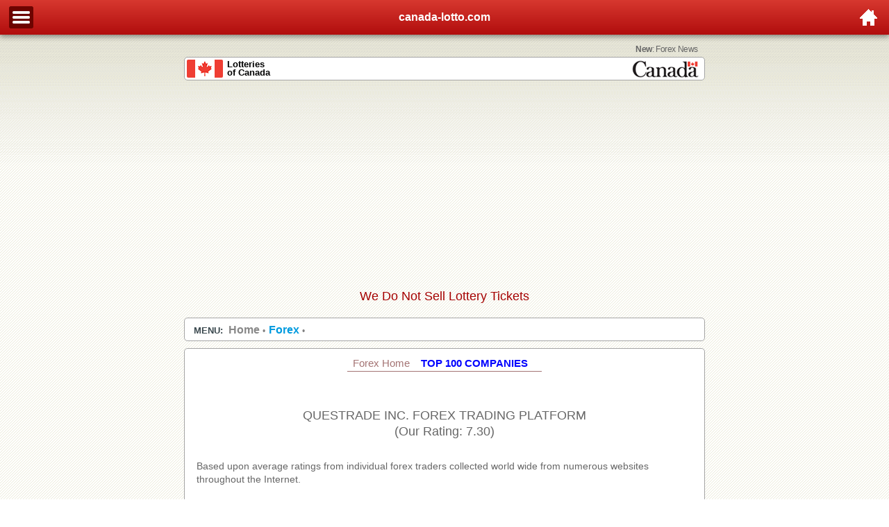

--- FILE ---
content_type: text/html; charset=UTF-8
request_url: https://www.canada-lotto.com/forex/trading/forex-trading-platform-top-best-online-brokers-Questrade.php
body_size: 23481
content:
<!DOCTYPE html><html lang="en" ><head><title>Questrade Inc., Forex Trading Platform | Top 100 Online International Forex Trading Platfroms</title><link rel="shortcut icon" href="https://www.canada-lotto.com/images/lotto-max-winning-numbers-lotto-649-powerball-numbers-olg-ca-wclc-bclc-playnow-bc-lottery-alc-atlantic-western-canada_favicon.gif"><meta http-equiv="Content-Language" content="en-us"><meta http-equiv="Content-Type" content="text/html; charset=utf-8"><meta name="viewport" content="initial-scale=1, maximum-scale=1, user-scalable=no"/><meta name="keywords" CONTENT="CANADA LOTTO WINNING NUMBERS - games from wclc, olg.ca, bclc, playnow, alc.ca & others, Ontario, Canada, lottery, lotteries, Ontario Lottery and Gaming Corporation, OLGC, Ontario Lottery Corporation, OLC, games, gaming, gambling, responsible gaming, responsible gambling, jackpot, jackpots, winning numbers, government, sport, sports, sports betting, loterie, loteries, Société des loteries et des jeux de l'Ontario, SLJO, Société des loteries de l'Ontario, SLO, jeux, jouer, pari, jeux de loterie sur terminal, gros lot, gros lots, numéros gagnants, gouvernement, sport, sports, pari sportif, Bingo, Instant Bingo, Bingo Instant, Superstar Bingo, 6/49, Lotto 6/49, Lotto Super 7, Super 7, Ontario 49, Lottario, Pick 3, Daily Keno, Instant Keno, Keno Instant, Winner Take All, Keno, Cash for Life, Ontario Instant Millions, Instant Millions, Instant Crossword, Crossword, Instant Battleship, Battleship Instant, Battleship, Lotto Advance, Loto-Courrier, Encore, Scratch and Win, gratter et gagner, Scratch Tickets, billets à gratter, Proline, Pro-line, Pro line, Pro Line, Pointspread, Point-Spread, Point Spread, spread, écart, Propicks, Pro-Picks, Pro*Picks, Pro Picks, Sportselect, Sport Select, Sports Select, Sportsselect, Sport-Select, Sports-Select, Overunder, Over-Under, Over/Under, Over Under, sports wagering, Big Ticket Lottery, mise sportive, Ontario sports gaming, loteries sportives de l'Ontario, OLG, OLG Slots and Casinos, Slots, OLG Casinos, OLG Casino, OLG Casino Resorts, Big Link Bingo, Late Link Bingo, The Link Bingo, Big Link Plus, Super Player Club, SPC, Quest For Gold, Millionare Life, PayDay, Payday."><meta name="category" CONTENT="Entertainment"><meta name="GENERATOR" content="Microsoft FrontPage 12.0"><meta name="ProgId" content="FrontPage.Editor.Document"><meta name="robots" CONTENT="all"><meta name="category" CONTENT="Entertainment"><meta name="author" CONTENT="Canada Lotto"><meta name="reply-to" CONTENT="info@canada-lotto.com"><meta name="copyright" CONTENT="CANADA LOTTO"><meta name="rating" CONTENT="General"><meta property="og:title" content="FOREX TRADING Tips, Tricks and more..."><meta property="og:description" content="FOREX TRADING, Forex is not lottery, it is Business. forex tips, foreign exchange, forex signals, forex brokers and much more."><meta property="og:type" content="article"><meta property="og:url" content="https://www.canada-lotto.com/forex/"><meta property="og:image" content="https://www.canada-lotto.com/images/facebook_forex_fx.gif"><meta property="og:image:type" content="image/gif"><meta property="og:image:width" content="600"><meta property="og:image:height" content="350"><meta property="og:site_name" content="Canada Lotto"><meta property="fb:app_id" content="555511324543858"><meta property="og:locale:alternate" content="en_US"><meta property="article:tag" content="Canada"><meta property="article:tag" content="ca"><meta property="article:tag" content="lottery"><meta property="article:tag" content="forex"><meta property="article:tag" content="fx"><meta name="twitter:card" content="summary_large_image"><meta name="twitter:site" content="@CANADA_LOTTO"><meta name="twitter:creator" content="@canada_lotto"><meta name="twitter:title" content="FOREX TRADING Tips, Tricks and more."><meta name="twitter:description" content="FOREX TRADING, Forex is not lottery, it is Business. forex Tips, Tricks and more. "><meta name="twitter:image:src" content="https://www.canada-lotto.com/images/facebook_forex_fx.gif"><meta itemprop="name" content="Canada Forex"><meta itemprop="description" content="FOREX TRADING, Forex is not lottery, it is Business. forex tips, foreign exchange, forex signals, forex brokers and much more."><meta itemprop="image" content="https://www.canada-lotto.com/images/facebook_forex_fx.gif"><link href="https://ajax.googleapis.com/ajax/libs/jquery/1.7.2/jquery.min.js" rel="preload" as="script"><link href="//code.jquery.com/jquery.min.js" rel="preload" as="script"><link href="https://www.googletagmanager.com/gtag/js?id=UA-79269583-12" rel="preload" as="script"><!-- Global site tag (gtag.js) - Google Analytics --><script async src="https://www.googletagmanager.com/gtag/js?id=UA-79269583-12"></script><script> window.dataLayer = window.dataLayer || []; function gtag(){dataLayer.push(arguments);} gtag('js', new Date()); gtag('config', 'UA-79269583-12');</script><!-- <script async src="https://pagead2.googlesyndication.com/pagead/js/adsbygoogle.js"></script><script> (adsbygoogle = window.adsbygoogle || []).push({ google_ad_client: "ca-pub-5745829307498987", enable_page_level_ads: true });</script> --><script async src="https://pagead2.googlesyndication.com/pagead/js/adsbygoogle.js?client=ca-pub-5745829307498987" crossorigin="anonymous"></script><style>.footer,.footer.fixed,.header,.header.fixed{position:fixed;left:0}
p{margin:0 0 10px}
a,a:active,a:hover,a:link,a:visited{color:inherit;font-style:normal}
nav:not(.mm-menu){display:none}.content,.footer,.header{text-align:center}
.footer,.header{background:linear-gradient(#D7382F,#B10D0D);font-size:16px;font-weight:700;color:#fff;line-height:40px;-moz-box-sizing:border-box;box-sizing:border-box;width:100%;height:50px;padding:0 50px;-webkit-box-shadow:0 3px 7px 0 rgba(0,0,0,.4);box-shadow:0 3px 7px 0 rgba(0,0,0,.4);top:0;z-index:9999}
.header.fixed{top:0}.footer.fixed{bottom:0}.header a{background:url(https://www.lebanon-lotto.com/images/hamburger.png) center center no-repeat;display:block;width:40px;height:50px;position:absolute;top:0;left:10px}
.content{padding:150px 50px 50px}
#lxl {left: 10px;background: url(https://www.lebanon-lotto.com/images/hamburger.png) center center no-repeat;display: block;width: 40px;height: 50px;position: absolute;top: 0;}
#lxr {right: 10px;background: url(https://www.lebanon-lotto.com/images/hamburger2.png) center center no-repeat;display: block;width: 40px;height: 50px;position: absolute;top: 0;right: 10px !important;left: unset !important;}
#lxs {right: 50px;background: url(https://www.lebanon-lotto.com/images/hamburger3.png) center center no-repeat;display: block;width: 40px;height: 50px;position: absolute;top: 0;}</style><link rel="alternate" href="https://www.canada-lotto.com/forex/trading/forex-trading-platform-top-best-online-brokers-Questrade.php" hreflang="en" title="CANADA LOTTO" type="text/html"/><link rel="alternate" href="https://www.canada-lotto.com/forex/trading/forex-trading-platform-top-best-online-brokers-Questrade.php" hreflang="x-default" title="CANADA LOTTO" type="text/html"/><link rel="alternate" media="only screen and (max-width: 640px)" href="https://www.canada-lotto.com/m/forex/trading/forex-trading-platform-top-best-online-brokers-Questrade.php" ><style>body{color:#666;background-image:url('/images/lotto-max-winning-numbers-lotto-649-powerball-numbers-olg-ca-wclc-bclc-playnow-bc-lottery-alc-atlantic-western-canada_homebg.png');font-family:Arial,Helvetica,Verdana;font-size:14px;line-height:22px;position:relative;-webkit-text-size-adjust:none;margin:0;padding:0;overflow-x:hidden; }
.fixedheader{position:fixed;top:0;left:0;right:0;height:0;width:100%;z-index:99999}
h1,p.ad-hdr-info{font-size:10pt}
h1{font-family:arial,Times,serif;font-size: 14px;line-height: 20px;font-style:normal;font-weight: normal;display:inline;text-decoration:none;text-align:center;margin-left:1px}
h2{font-family:arial,Times,serif;font-size: 14px;line-height: 20px;font-style:normal;font-weight: normal;display:inline;text-decoration:none;text-align:center;margin-left:1px}
h3{font-family:arial,Times,serif;font-size: 14px;line-height: 20px;font-style:normal;font-weight: normal;display:inline;text-decoration:none;text-align:center;margin-left:1px}
h4{font-family:arial,Times,serif;font-size: 14px;line-height: 20px;font-style:normal;font-weight: normal;display:inline;text-decoration:none;text-align:center;margin-left:1px}
h5{font-family:arial,Times,serif;font-size: 14px;line-height: 20px;font-style:normal;font-weight: normal;display:inline;text-decoration:none;text-align:center;margin-left:1px}
p.date {margin: 0px;margin-bottom: 12px;font-family: Arial,sans-serif;color: #FFF;line-height: 10px;font-weight: normal;color: #FFF;font-size: 14px;line-height: 10px;font-weight: normal;text-shadow: 0px 1px 1px rgba(0, 0, 0, 0.7);}
p.date em {letter-spacing: -0.6px;margin-right: 4px;line-height: 30px;font-size: 17px;display: block;font-family: arial,Times New Roman;font-weight: bold;font-style: normal;text-shadow: 0px 1px 1px rgba(0, 0, 0, 0.7);}
p.RollOver {font-family: Arial,"Helvetica Neue",Helvetica,sans-serif;color: #FFF;line-height: 10px;font-weight: normal;color: #FFF;margin: 0px;font-size: 24px;line-height: 10px;font-weight: bold;text-shadow: 0px 1px 1px rgba(0, 0, 0, 0.7);}
h4.date {margin: 0px;margin-bottom: 12px;font-family: Arial,sans-serif;color: #FFF;line-height: 10px;font-weight: normal;color: #FFF;font-size: 14px;line-height: 10px;font-weight: normal;text-shadow: 0px 1px 1px rgba(0, 0, 0, 0.7);}
h4 em {letter-spacing: -0.6px;margin-right: 4px;line-height: 30px;font-size: 17px;display: block;font-family: arial,Times New Roman;font-weight: bold;font-style: normal;text-shadow: 0px 1px 1px rgba(0, 0, 0, 0.7);}
h6 {font-size: 12px;color: grey;font-family: Arial,"Times New Roman",Times,serif;font-weight: 700;display: inline;}
table.master{border-collapse:collapse;border:0;width:320px;height:200px;margin-top:0}	table.withborder30{margin-top:10px;margin-bottom:10px;width:750px;height:112px;border-radius:5px;-moz-border-radius:5px;-webkit-border-radius:5px;border:1px solid #a5a5a5;background:#fff}	table.withborder30mobile {margin-top: 10px;margin-bottom: 10px;width: 750px;height: 90px;border-radius: 5px;border: 1px solid #A5A5A5;background: url(https://www.canada-lotto.com/images/css/canada-lotto_web.gif) no-repeat #FFF;}	table.withborder {margin-top: 10px;margin-bottom: 10px;width: 750px;height: 90px;border-radius: 5px;border: 1px solid #A5A5A5;background-color: #FFF;}
table.withborder25new{margin-top:57px;margin-bottom:8px;border:0 solid silver;border-collapse:collapse;width:310px;height:0}
table.transparent,table.transparent0{border-collapse:collapse;width:310px;border:0;height:30px}
table.transparent{margin-top:0}
table.transparent0{margin-top:1px}
table.newheader{width:310px;height:320px;margin-bottom:10px;border-radius:5px;-moz-border-radius:5px;-webkit-border-radius:5px;border:1px solid #a5a5a5;background-image:url(/m/images/playlebanon-play-lebanon-beirut-la_lotto-loto-win-lottery_lottery-les_jeux_des_libanaise-loto_in_lebanon_css-bg.gif);background-repeat:no-repeat;background-color:#fff}
table.ssocial{border-collapse:collapse;border:0;width:60px;margin-top:6px}table.ssocialx{border-collapse:collapse;border:0;width:150px}table.xnext,table.xxnext{border-collapse:collapse;border:0;width:305px}
table.xnext{margin-bottom:12px}table.xxnext{margin-bottom:0}
table.s11{border-collapse:collapse;border:0;margin-top:0;width:310px;height:24px}
table.s11 tr td{padding:0;margin:0;vertical-align:middle}
table.transparentNoMarginTop{margin-top:0;margin-bottom:0;border:0;border-collapse:collapse;width:310px;height:30px}
table.cornerborder{margin-top:0;width:750px;height:10px;border-radius:5px;-moz-border-radius:5px;-webkit-border-radius:5px;border:1px solid #a5a5a5;background:#fff}
table.cornerbordertop12{margin-top:10px;width:310px;height:120px;border-radius:5px;-moz-border-radius:5px;-webkit-border-radius:5px;border:1px solid #a5a5a5;background:#fff}
table.withborderYanassib{margin-bottom:10px;width:310px;height:112px;border-radius:5px;-moz-border-radius:5px;-webkit-border-radius:5px;border:1px solid #a5a5a5;background:url(/images/playlebanon-lebanon-beirut-national-lebanese-lottery-win-lottery-lottery-les_jeux_des_libanaise-loto_yanassib_lebanon_yanasib_100.png) no-repeat #fff}
table.transparentTop20{margin-top:14px;margin-bottom:0;border:0;border-collapse:collapse;width:310px;height:30px}
table.bordereddetailsPattern{border-spacing:0;width:310px;background-color:#fff;height:100px;margin-top:10px;border:1px solid #a5a5a5}	table.lototitleindex { width: 720px}	table.lototitleindex h4 {font-family: Arial,"Helvetica Neue",Helvetica,sans-serif;color: #FFF;line-height: 10px;font-weight: normal;color: #FFF;margin: 0px;font-size: 24px;line-height: 10px;font-weight: bold;text-shadow: 0px 1px 1px rgba(0, 0, 0, 0.7);}	table.lototitle { width: 500px}	table.lomessage{border-collapse:collapse;margin-top:0px;border:0 solid #000;width:320px;height:34px;margin-bottom:11px;background-image:url(https://www.canada-lotto.com/images/lotto-max-winning-numbers-lotto-649-powerball-numbers-olg-ca-wclc-bclc-playnow-bc-lottery-alc-atlantic-western-canada_lo-message_web.gif);background-repeat:no-repeat}	table.lomessage td {font-size: 11px;color: #fff;font-family: Verdana,Arial,Helvetica;line-height: 12px;padding: 0 25px;text-align:center}	table.lomessage h2 {text-align:center}
table.withborderYawmiyeh{height: 151px;margin-bottom:10px;width:310px;border-radius:5px;-moz-border-radius:5px;-webkit-border-radius:5px;border:1px solid #a5a5a5;background:url(ddddd_100.png) no-repeat #fff}	}	table.a4510 td {padding: 10px; font-family: Arial,"Times New Roman",Times,serif;font-style: normal;text-align: justify;font-size: 10pt;color: #666;font-weight: 300;display: inline;line-height: 17px;}	table.a4510 h1 {font-family: Arial,"Times New Roman",Times,serif;font-style: normal;text-align: justify;font-size: 10pt;color: #27415A;font-weight: 300;display: inline;line-height: 17px;}	table.containerarticle1 { float: right;position: relative;margin-top: 10px;margin-right: 0px;margin-left: 0px;border-collapse: collapse;border: 0;}	table.containerarticle2 { float: right;position: relative;margin-top: 10px;margin-right: 0px;margin-left: 10px;border-collapse: collapse;border: 0;}	table.upperbanner{ width: 750px;height:120px;border-radius: 5px;-moz-border-radius: 5px;-webkit-border-radius: 5px;border: 1px solid #a5a5a5;background: #fff;margin-bottom:0px;margin-top: 10px;}
p.resultsboxnumber{font-family:arial,Times,serif;color:#ffd10f;font-size:14pt;text-align:center;line-height:0;text-shadow:5px 5px 5px #A50000;margin-left:20px}
p.ad-hdr-info,p.ad-hdr-title{font-family:arial,Times,serif;font-style:normal;font-weight:400;text-decoration:none;color:#666;display:inline;text-align:center}
p.ad-hdr-title{font-size:11pt}
p.ad-hdr-more,p.ad-hdr-more1{text-align:center;display:inline;color:#009BDF;font-weight:700;font-size:10pt;text-decoration:none}
p.ad-hdr-more{font-family:arial,Times,serif;font-style:normal}p.ad-hdr-more1{font-family:arial,Times,serif;font-style:normal;margin-left:1px}
p.headerdate,p.headerday{font-family:arial,Times,serif;font-style:normal;text-decoration:none;color:#A50000}
p.headerday{font-size:17pt;display:inline;margin-left:18px}
p.headerdate,p.headerdategray,p.nextdraw{font-size:10pt;display:inline}
p.headerdategray{font-family:arial,Times,serif;font-style:normal;text-decoration:none;color:#606060}
p.nextdraw{font-family:arial,Times,serif;font-style:normal;text-decoration:none;color:#fff;margin-left:10px}
p.resultsbox,p.thedrawbig{font-family:arial,Times,serif;font-style:normal;font-weight:600;display:inline}
p.resultsbox{text-decoration:none;color:#ffd10f;font-size:14pt;text-align:center;line-height:0;text-shadow:5px 5px 5px #A50000}
p.thedrawbig{text-decoration:none;color:#fff;font-size:18pt;margin:4px 0 0 34px;letter-spacing:2px}
p.resultsboxnumber,p.visitor{font-style:normal;font-weight:600}#nav>li:hover>a{background-color:#425691;border-radius:2px;color:#FFF;margin-right:-8px;padding:0 9px 0 11px;position:relative;z-index:1}
p.visitor{font-family:verdana,Times,serif;color:#A50000;font-size:11pt}
p.draw{font-family:Arial,Times,serif;font-style:normal;text-decoration:none;color:grey;font-size:10pt;display:inline;font-weight:400;letter-spacing:0}
p.drawlist{font-family:Arial,Times,serif;font-style:normal;text-decoration:none;color:grey;font-size:9pt;display:inline}	p.viewdetails{text-decoration:none;font-family:arial,Times,serif;font-style:normal;color:#A50000;font-size:11pt;display:inline;font-weight:600; padding: 0 5px}	.xbutton {position: relative;-moz-transition: all 0.25s linear 0s;-webkit-transition: all 0.25s linear 0s;background: url(https://www.canada-lotto.com/images/sidebar-title-bg.png) transparent repeat-x;border: none;border-radius: 0.25em;box-shadow: 0 2px 0 0 rgba(0, 0, 0, 0.1), 0 -2px 0 0 rgba(0, 0, 0, 0.2) inset;color: #FFF;display: block;font-family: 'DroidSansRegular', sans-serif;font-size: 12px;line-height: 18px;text-align: center;text-decoration: none;padding: 5px 20px;margin: 0 0 0 0;}	.nextdrawcounter {margin-left:0;text-decoration:none;font-family:arial,Times,serif;font-style:normal;color:#A50000;font-size:11pt;display:inline;font-weight:600;text-shadow: 0px 1px 1px rgba(194, 93, 93, 0.7);color:#A50000;font-size: 16px;}
.nextdrawcounterx{font-family:arial,Times,serif;font-style:normal;text-decoration:none;color:#fff;font-size:10pt;display:inline;margin-left:0;font-weight:400}
.buttonclick{cursor:pointer;color:#333;background:#ffd10f;background:-webkit-gradient(linear,left top,left bottom,color-stop(0,#ffec83),color-stop(50%,#ffea6a),color-stop(51%,#ffd629),color-stop(100%,#e8be10));background:-webkit-linear-gradient(top,#ffec83 0,#ffea6a 50%,#ffd629 51%,#e8be10 100%);background:linear-gradient(to bottom,#ffec83 0,#ffea6a 50%,#ffd629 51%,#e8be10 100%);border-radius:8px;border-bottom:solid 1px #ddb610;border-right:solid 1px #ddb610;text-align:center;padding:6px 10px}
.buttonclick:hover{background:#4d9eea;background:-webkit-gradient(linear,left top,left bottom,color-stop(0,#4d9eea),color-stop(50%,#458ed2),color-stop(51%,#2e79c6),color-stop(100%,#286aaf));background:-webkit-linear-gradient(top,#4d9eea 0,#458ed2 50%,#2e79c6 51%,#286aaf 100%);background:linear-gradient(to bottom,#4d9eea 0,#458ed2 50%,#2e79c6 51%,#286aaf 100%);color:#fff;border-bottom:solid 1px #104988;border-right:solid 1px #104988}
.ad-hdr-more{font-family:arial,Times,serif;font-style:normal;color:#009BDF;font-size:10pt}
.container007{border-collapse:collapse;border-top:1px solid #6d0400;border-bottom:1px solid #6d0400;width:100%;height:47px;margin-top:0;background:-webkit-linear-gradient(#ca4744,#a8130e);background:-o-linear-gradient(#ca4744,#a8130e);background:-moz-linear-gradient(#ca4744,#a8130e);background:linear-gradient(#ca4744,#a8130e)}
.statDetails,h2,p.resultsboxnumber,p.visitor{text-decoration:none;display:inline}
.bordereddetailsPattern{border:1px solid #ccc;-moz-border-radius:5px;-webkit-border-radius:5px;border-radius:5px}
.bordereddetailsPattern th{border-left:1px solid #ccc;border-top:1px solid #ccc;padding:10px;text-align:left;background-color:#A50000;box-shadow:0 1px 0 rgba(255,255,255,.8) inset;background-image:linear-gradient(top,#ebf3fc,#dce9f9);border-top-style:none;border-top-color:inherit;border-top-width:medium}
.bordereddetailsPattern th:only-child{-moz-border-radius:5px 5px 0 0;-webkit-border-radius:5px 5px 0 0;border-radius:5px 5px 0 0}
.googlepage{margin-top:5px}
.container007in {border-collapse:collapse;margin-top:0}
.container007in{border-bottom:1px solid #adafb3;width:100%;height:24px;background:-webkit-linear-gradient(#f8f9fb,#ebecf0);background:-o-linear-gradient(#f8f9fb,#ebecf0);background:-moz-linear-gradient(#f8f9fb,#ebecf0);background:linear-gradient(#f8f9fb,#ebecf0)}
.lineheight{line-height:80%}
.select1,input[type=text]{margin:5px;padding:0 10px}.select1{border-left:1px solid #D1D1D1;border-right:1px solid #D1D1D1;border-top:1px solid #C4C4C4;border-bottom:1px solid #D4D4D4;width:200px;height:30px;color:#404040;background:#FFF;-moz-border-top-colors:none;-moz-border-right-colors:none;-moz-border-bottom-colors:none;-moz-border-left-colors:none;border-image:url("css_iweb.php") none;border-radius:2px;outline:#EFF4F7 solid 2px;-moz-outline-radius:3px}
.statDetails{font-family:arial,Times,serif;font-size:9pt;line-height:0;font-style:italic;color:grey} p.logo1 {display: inline;font-size: 14px;color: #777;letter-spacing: -0.3px;font-weight: 700;width: 300px;margin: 0px;padding-top: 0px;font-family: Arial, "Open Sans",sans-serif;display: inline;} p.logo2 { display: inline; font-size: 12px; color: #ef3e34; letter-spacing: -0.3px; font-weight: 700; width: 300px; margin: 0px; padding-top: 0px; font-family: Arial, "Open Sans",sans-serif; }	.minitext {margin: 20px;line-height: 13px;}	.YouAreHere {font-size: 13px;color: #3A484E;font-family: arial,Times,serif;font-weight: 400;text-decoration: none;width:730px;margin-top: 0px;margin-left: 8px;}	.YouAreHere h1 {font-size: 13px;color: #009BDF;font-family: arial,Times,serif;font-weight: 400;display: inline;text-decoration: none;}	.YouAreHere bu {font-size: 12px;color: #7F7F80;font-family: Verdana,"Arial",Times,serif;font-weight: 400;display: inline;text-decoration: none;}	#box-containerarticle {line-height: 18px;padding: 10px}
#nav>li>a,.ad-hdr-more,.buttonclick{text-decoration:none;font-weight:700}
#nav,#nav>li{position:relative;height:22px}
#nav,#nav ul{list-style:none;margin:0}
#nav{padding:0;margin-left:10px}
#nav>li{float:left;padding-right:6px;text-align:left}
#nav>li>a{font-family:verdana,Times,serif;font-style:normal;color:#eccdcc;font-size:8pt;border:1px solid transparent;display:block;height:27px;line-height:27px;margin:-3px 0 0 -1px;padding:0 1px 0 11px;text-shadow:0 -1px rgba(0,0,0,.5)}
#nav>li.subs:hover>a{background-color:#FFF;border-bottom-width:0;border-radius:2px 2px 0 0;color:#000;text-shadow:0 0 transparent;z-index:2}
#nav ul,#nav>li.subs:hover>a{border:1px solid rgba(100,100,100,.4)}
#nav>li:first-child:after{background-color:transparent}
#nav ul{background-color:#FFF;border-radius:0 0 3px 3px;box-shadow:0 3px 8px rgba(0,0,0,.25);display:none;left:-1px;margin-top:2px;min-width:200px;padding:6px 0;position:absolute;top:100%;z-index:1}
#nav li:hover ul,#nav ul li a{display:block}
#nav ul li a{font-family:arial,Times,serif;font-style:normal;border-bottom:1px solid transparent;border-top:1px solid transparent;color:#606060;font-size:12px;padding:0 22px;text-decoration:none;text-overflow:ellipsis;white-space:nowrap;line-height:26px}
#nav ul li a:hover{background-color:#b62520;border-bottom:1px solid #3B5998;border-top:1px solid #3B5998;color:#FFF}
img.fooxx{margin-top:1px;margin-bottom:1px;-webkit-border-radius:4px;-moz-border-radius:4px;border-radius:4px}
img.fooxxmini{margin-top:5px;margin-bottom:0;-webkit-border-radius:4px;-moz-border-radius:4px;border-radius:4px}
img.faviconR{position:relative;float:left;margin-left:0;margin-right:2px;-webkit-border-radius:2px;-moz-border-radius:2px;border-radius:2px}	img.containerarticle { position: relative;float: left;margin-top: 13px;margin-right: 12px;margin-left: 0px;border: 1px solid #d9d3d3;}
input[type=submit]{-webkit-appearance:none;border-left:1px solid #b3c0c8;border-right:1px solid #b3c0c8;border-top:1px solid #b4ccce;border-bottom:1px solid #9eb9c2;background-position:0 0;padding:0 18px;height:29px;font-size:12px;font-weight:700;color:#527881;text-shadow:0 1px #e3f1f1;border-radius:16px;outline:0;-webkit-box-sizing:content-box;-moz-box-sizing:content-box;box-sizing:content-box;background-image:linear-gradient(to bottom,#edf5f8,#cde5ef);background-color:#cde5ef;background-repeat:repeat;background-attachment:scroll;margin-bottom:20px;margin-top:20px}
input[type=submit]:active{-webkit-appearance:none;background:#cde5ef;border-color:#9eb9c2 #b3c0c8 #b4ccce}
input[type=text]{width:170px;height:34px;color:#404040;background:#fff;border:1px solid;border-color:#c4c4c4 #d1d1d1 #d4d4d4;border-radius:2px;outline:#eff4f7 solid 5px;-moz-outline-radius:3px}
input[type=text]:focus{border-color:#7dc9e2;outline-color:#dceefc;outline-offset:0}
input[type=password]{width:170px;padding:0 10px;height:34px;color:#404040;background:#fff;border:1px solid;border-color:#c4c4c4 #d1d1d1 #d4d4d4;border-radius:2px;outline:#eff4f7 solid 5px;-moz-outline-radius:3px}
input[type=password]:focus{border-color:#7dc9e2;outline-color:#dceefc;outline-offset:0}
input{font-family:'Lucida Grande',Tahoma,Verdana,sans-serif;font-size:14px}
a{font-family:Arial,Times,serif;font-style:italic;text-decoration:none;color:#791c1c}a:hover{color:#6496c8}</style><meta name="description" CONTENT="Questrade Inc., Forex Trading Platform | Top 100 Online International Forex Trading Platfroms. "></head><body><div id="page"><style>p.headerp {font-size: 16px;font-weight: 700;color: #FFF;line-height: 40px;margin: 5px;}</style><div class="header"><a id="lxl" href="#menu"></a><p class="headerp">canada-lotto.com</p><a id="lxr" href="https://www.canada-lotto.com/index.php" ></a></div><!-- START --><div align="center"><table class="master"><tr><td valign="top" align="center"><div align="center"><table class="withborder25new"><tr><td><div align="center"><div align="right" style="padding: 0px 10px 0px 0px;"> <a id="sitewideLink" href="https://www.canada-lotto.com/forex/forex-trading-is-not-lottery-it-is-business.php" title="Forex News"> <font style="letter-spacing: -0.4px;font-size:12px" face="Arial" color="#666666"><strong>New</strong>: Forex News</font> </a></div><table class="cornerborder"><tr><td style="width:54px"><a href="https://www.canada-lotto.com/index.php"><div><img class="faviconR" border="0" src="https://www.canada-lotto.com/images/lotto-max-winning-numbers-lotto-649-powerball-numbers-olg-ca-wclc-bclc-playnow-bc-lottery-alc-atlantic-western-canada_canada_flag2.gif" width="52" height="26" alt=" CANADA LOTTO WINNING NUMBERS - games from wclc, olg.ca, olg, bclc, playnow, alc.ca & others, Ontario, Canada, lottery, lotteries, Ontario Lottery and Gaming Corporation, OLGC, Ontario Lottery Corporation, OLC, games, gaming, gambling, responsible gaming, responsible gambling, jackpot, jackpots, winning numbers, government, sport, sports, sports betting, Bingo, Instant Bingo, Bingo Instant, Superstar Bingo, 6/49, Lotto 6/49, Lotto Super 7, Super 7, Ontario 49, Lottario, Pick 3, Daily Keno, Instant Keno, Keno Instant, Winner Take All, Keno, Cash for Life, Ontario Instant Millions, Instant Millions, Encore, Scratch and Win, Scratch Tickets, Pro-line, Pro line, Pro Line, sports wagering, Big Ticket Lottery, OLG Slots and Casinos, Slots, OLG Casinos, OLG Casino, OLG Casino Resorts, Big Link Bingo, Late Link Bingo, Millionare Life, PayDay, Payday."></div></a></td><td style="line-height: 12px;"><a href="https://www.canada-lotto.com/index.php"><div style="color: #000000;font-size: 13px;font-family: Arial,Helvetica,Verdana;font-weight: 700;">Lotteries<br>of Canada</div></a></td><td><div><img class="faviconR" style="float: right;" border="0" src="https://www.canada-lotto.com/images/lotto-max-winning-numbers-lotto-649-powerball-numbers-olg-ca-wclc-bclc-playnow-bc-lottery-alc-atlantic-western-canada_canada-symbol.png" width="99" height="26" alt="CANADA SYMBOL"></div></td></tr></table><div class="" align="center"> <p class="headerday" style="font-size: 18px; margin: 10px;display: block;">We Do Not Sell Lottery Tickets</p></div></div></td></tr></table><!--- YOU ARE HERE ---><div align="center" style="margin-top: 17px; margin-bottom:10px"> <table class="cornerborder" style="margin-top:-8px;height:30px;margin-bottom: 9px;padding-top: 3px;"><tr><td align="center"><div class="YouAreHere" align="left"><a title ="Forex and more CANADA LOTTO WINNING NUMBERS - games from wclc, olg.ca, olg, bclc, playnow, alc.ca & others." href="#menu" class="hamburger"><p style="display: inline;font-weight: 700;">MENU:</p></a>&nbsp; <a href="https://www.canada-lotto.com/index.php"><b style="font-size: 16px;font-weight: 700;color: #888">Home</b></a> <bu>&#8226;</bu>&nbsp;<a title="Forex and more" href="https://www.canada-lotto.com/forex/index.php"><h1 style="font-size: 16px;font-weight: 700;">Forex</h1></a>&nbsp;<bu>&#8226;</bu>&nbsp; </div></td></tr></table></div><table class="withborder30" cellpadding="0" cellspacing="0"><tr><td align="center" style="padding:10px 0px"><div align="center"><div style="height: 22px; width: 280px;border-bottom: 1px solid #A47474;margin-bottom: 20px;" align="left">&nbsp;&nbsp;<a title=" RESULTS, forex trading, FOREX TRADING PLATFORM, Forex is not lottery, it is Business. forex tips, foreign exchange, currency exchange, foreign currency trading, forex signals, forex brokers, forex education, forex training" href="https://www.canada-lotto.com/forex/"><p style="margin: 0px;display: inline;color: #A47474;font-family: Arial,Helvetica Neue,Helvetica,sans-serif;font-weight: normal;font-size: 15px;">Forex Home</p></a>&nbsp;	&nbsp;&nbsp;<a title=" RESULTS, forex trading, FOREX TRADING PLATFORM, Forex is not lottery, it is Business. forex tips, foreign exchange, currency exchange, foreign currency trading, forex signals, forex brokers, forex education, forex training" href="https://www.canada-lotto.com/forex/forex-trading-platform-top-best-online-brokers.php"><p style="margin: 0px;display: inline;color: blue;font-family: Arial,Helvetica Neue,Helvetica,sans-serif;font-weight: normal;font-size: 15px;"><b>TOP 100 COMPANIES</b></p></a>&nbsp;</div></div><blockquote style="line-height: 15px;padding: 17px;margin: 0px;"><div class="allpages" align="left"><br><div align="center"><p class="forextitle " style="font-size:18px;line-height: 23px;">QUESTRADE INC. FOREX TRADING PLATFORM<br>(Our Rating: 7.30)</p></div><div align="left" style="line-height: 19px;"><br>Based upon average ratings from individual forex traders collected world wide from numerous websites throughout the Internet.</div><p style="margin-top:20px"><br><br>Here are <strong>Questrade Inc.</strong>’s information:</p></div></blockquote><table border="0" style="border-collapse: collapse;width: 300px;" cellpadding="0" cellspacing="0" ><tr style="height:50px;border-top: 1px solid rgb(165, 165, 165);"><td style="width:120px; height: 54px; text-align: center;"><a href="https://www.canada-lotto.com/forex/trading/forex-trading-platform-top-best-online-brokers-Questrade.php" title=" RESULTS, forex trading, FOREX TRADING PLATFORM, Forex is not lottery, it is Business. forex tips, foreign exchange, currency exchange, foreign currency trading, forex signals, forex brokers, forex education, forex training"><img alt=" RESULTS, forex trading, FOREX TRADING PLATFORM, Forex is not lottery, it is Business. forex tips, foreign exchange, currency exchange, foreign currency trading, forex signals, forex brokers, forex education, forex training" style="vertical-align: middle;" src="https://www.canada-lotto.com/forex/forex-trading/canada-ca-forex-trading-forex_trading-forex-tips-foreign-exchange-currency-exchange-foreign-currency-trading-forex-signals-forex-brokers-forex-education-forex_Questrade.gif"></a></td><td style=" height: 54px; text-align: center;line-height: 16px;"><h1 style="font-size: 13px;">Forex Trading Platform</h1>: <div style="margin-left:6px;font-size:14px;font-family: Arial,Times New Roman,Times,serif;color: #666;">Questrade Inc., Toronto, ON, Canada </div></td></tr><tr style="border-bottom: 1px solid rgb(165, 165, 165);"><td colspan="2" style="width:120px; text-align: center;"><h1 style="font-size: 13px;margin-left:6px;">Our Rating</h1>: <div style="display: inline;margin-left:6px;font-size:14px;font-family: Arial,Times New Roman,Times,serif;color: #666;">7.30</div></td></tr><tr style="height:70px;"><td colspan="2" style="text-align: center;" valign="bottom"><a title=" RESULTS, forex trading, FOREX TRADING PLATFORM, Forex is not lottery, it is Business. forex tips, foreign exchange, currency exchange, foreign currency trading, forex signals, forex brokers, forex education, forex training" href="http://questrade.com/trading/forex" style="font-size:18px;color:blue;letter-spacing: -0.1px;line-height: 12px;">Visit Questrade Inc. Official Website</a></td></tr></table></td></tr></table><!--- SPLIT ---><!--- SPLIT ---><div align="center" style="margin-top: 14px; margin-bottom:14px"><div style="width:284px"><div align="center" style="float:left;display: inline;width:77px"><img width="77" src="https://www.canada-lotto.com/images/lotto-max-winning-numbers-lotto-649-powerball-numbers-olg-ca-wclc-bclc-playnow-bc-lottery-alc-atlantic-western-canada_split-left.png"></div><div align="center" style="display: inline;width:130px;" ><p class="logo1">canada</p><p class="logo2">-</p><p class="logo1">lotto</p><p class="logo2">.com</p></div><div align="center" style="float:right;display: inline;width:77px"><img width="77" src="https://www.canada-lotto.com/images/lotto-max-winning-numbers-lotto-649-powerball-numbers-olg-ca-wclc-bclc-playnow-bc-lottery-alc-atlantic-western-canada_split-right.png"></div></div></div><table class="withborder30" cellpadding="0" cellspacing="0" style="height: 172px;"><tr><td align="center"><style>#ac_266936 .ac_container {display: inline-block;vertical-align: top;padding-right: 4px;margin-top: 12px;padding-left: 4px;	}	.GoogleAf {padding-left: 3px;width: 700px;min-height: 40px;margin-bottom: 20px;border-radius: 5px;border: 0px solid #A5A5A5;background-repeat: no-repeat;background-color: #FFF;margin-top: 32px;}	.ac_credit {display:none;}</style><div align="center"><div class="GoogleAf"><div id="contentad266936"></div><script type="text/javascript"> (function(d) { var params = { id: "df55130e-4ee1-4a8c-82f9-f2680ef20979", d: "Y2FuYWRhLWxvdHRvLmNvbQ==", wid: "266936", cb: (new Date()).getTime() }; var qs=[]; for(var key in params) qs.push(key+'='+encodeURIComponent(params[key])); var s = d.createElement('script');s.type='text/javascript';s.async=true; var p = 'https:' == document.location.protocol ? 'https' : 'http'; s.src = p + "://api.content.ad/Scripts/widget2.aspx?" + qs.join('&'); d.getElementById("contentad266936").appendChild(s); })(document);</script></div></div></td></tr></table><table class="withborder30" cellpadding="0" cellspacing="0"><tr><td align="center"><div align="center" style="margin-top: 5px;"></div></td></tr></table><table class="cornerborder" ><tr><td align="center"> <a title="FOREX TRADING PLATFORM" href="https://www.canada-lotto.com/forex/forex-trading-platform-tips-and-tricks.php"><p style="font-family: arial,Times,serif;font-style: normal;color: #333;font-weight: 700;margin: 0px;line-height: normal;font-size: 20px;">FOREX TRADING TIPS &amp; TRICKS</p></a> </td><td width="250" align="left"> <a title="FOREX TRADING PLATFORM" href="https://www.canada-lotto.com/forex/forex-trading-platform-tips-and-tricks.php"><img style="float: left;margin-bottom: 1px;margin-left: 10px;" src="https://www.canada-lotto.com/images/lotto-max-winning-numbers-lotto-649-powerball-numbers-olg-ca-wclc-bclc-playnow-bc-lottery-alc-atlantic-western-canada_forex_button.gif"></a></td></tr></table><table class="withborder30" cellpadding="0" cellspacing="0"><tr><td><blockquote style="line-height: 15px;padding: 17px;margin: 0px;"><div class="allpages" align="left"> <br><div align="center"><p class="forextitle ">Top Rated Online Forex Brokers (100+ Brokers)</p></div><div align="left" style="line-height: 15px;"><br><br>Looking for the best online brokerage accounts for trading stocks, ETFs, mutual funds, and other investment vehicles? Different online brokerages vary widely in terms of the fees associated with each account, so we scoured the internet to find the best online brokers by category, whether you’re looking for a deep discount broker	(Ex.	EasyForex	), commission free ETF trading, or the best customer service.<br><br>Based upon average ratings from individual forex traders collected world wide from numerous websites throughout the Internet we have a collection of top 100 online brokerages, that includes	EasyForex, DukasCopy, CorsaCapital, MFXBroker, Plus500, IG, ActivTrades, Forexcom, CMSForex, InstaForex, TradeStation, GOMarkets,	and more.</div><br><br><strong>Canada-Lotto.com`s Random Top Picks of The Best Overall Online Brokers:</strong><br><br></div></blockquote><table border="0" style="border-collapse: collapse;width: 714px;" cellpadding="0" cellspacing="0" ><tr style="height:50px"><td style="width:102px; height: 54px; text-align: center;"><a href="https://www.canada-lotto.com/forex/forex-trading-platform-top-best-online-brokers.php" title=" RESULTS, forex trading, FOREX TRADING PLATFORM, Forex is not lottery, it is Business. forex tips, foreign exchange, currency exchange, foreign currency trading, forex signals, forex brokers, forex education, forex training"><img alt=" RESULTS, forex trading, FOREX TRADING PLATFORM, Forex is not lottery, it is Business. forex tips, foreign exchange, currency exchange, foreign currency trading, forex signals, forex brokers, forex education, forex training" style="vertical-align: middle;" src="https://www.canada-lotto.com/forex/forex-trading/canada-ca-forex-trading-forex_trading-forex-tips-foreign-exchange-currency-exchange-foreign-currency-trading-forex-signals-forex-brokers-forex-education-forex_EasyForex.gif"></a></td><td style="width:102px; height: 54px; text-align: center;"><a href="https://www.canada-lotto.com/forex/forex-trading-platform-top-best-online-brokers.php" title=" RESULTS, forex trading, FOREX TRADING PLATFORM, Forex is not lottery, it is Business. forex tips, foreign exchange, currency exchange, foreign currency trading, forex signals, forex brokers, forex education, forex training"><img alt=" RESULTS, forex trading, FOREX TRADING PLATFORM, Forex is not lottery, it is Business. forex tips, foreign exchange, currency exchange, foreign currency trading, forex signals, forex brokers, forex education, forex training" style="vertical-align: middle;" src="https://www.canada-lotto.com/forex/forex-trading/canada-ca-forex-trading-forex_trading-forex-tips-foreign-exchange-currency-exchange-foreign-currency-trading-forex-signals-forex-brokers-forex-education-forex_DukasCopy.gif"></a></td><td style="width:102px; height: 54px; text-align: center;"><a href="https://www.canada-lotto.com/forex/forex-trading-platform-top-best-online-brokers.php" title=" RESULTS, forex trading, FOREX TRADING PLATFORM, Forex is not lottery, it is Business. forex tips, foreign exchange, currency exchange, foreign currency trading, forex signals, forex brokers, forex education, forex training"><img alt=" RESULTS, forex trading, FOREX TRADING PLATFORM, Forex is not lottery, it is Business. forex tips, foreign exchange, currency exchange, foreign currency trading, forex signals, forex brokers, forex education, forex training" style="vertical-align: middle;" src="https://www.canada-lotto.com/forex/forex-trading/canada-ca-forex-trading-forex_trading-forex-tips-foreign-exchange-currency-exchange-foreign-currency-trading-forex-signals-forex-brokers-forex-education-forex_CorsaCapital.gif"></a></td><td style="width:102px; height: 54px; text-align: center;"><a href="https://www.canada-lotto.com/forex/forex-trading-platform-top-best-online-brokers.php" title=" RESULTS, forex trading, FOREX TRADING PLATFORM, Forex is not lottery, it is Business. forex tips, foreign exchange, currency exchange, foreign currency trading, forex signals, forex brokers, forex education, forex training"><img alt=" RESULTS, forex trading, FOREX TRADING PLATFORM, Forex is not lottery, it is Business. forex tips, foreign exchange, currency exchange, foreign currency trading, forex signals, forex brokers, forex education, forex training" style="vertical-align: middle;" src="https://www.canada-lotto.com/forex/forex-trading/canada-ca-forex-trading-forex_trading-forex-tips-foreign-exchange-currency-exchange-foreign-currency-trading-forex-signals-forex-brokers-forex-education-forex_MFXBroker.gif"></a></td><td style="width:102px; height: 54px; text-align: center;"><a href="https://www.canada-lotto.com/forex/forex-trading-platform-top-best-online-brokers.php" title=" RESULTS, forex trading, FOREX TRADING PLATFORM, Forex is not lottery, it is Business. forex tips, foreign exchange, currency exchange, foreign currency trading, forex signals, forex brokers, forex education, forex training"><img alt=" RESULTS, forex trading, FOREX TRADING PLATFORM, Forex is not lottery, it is Business. forex tips, foreign exchange, currency exchange, foreign currency trading, forex signals, forex brokers, forex education, forex training" style="vertical-align: middle;" src="https://www.canada-lotto.com/forex/forex-trading/canada-ca-forex-trading-forex_trading-forex-tips-foreign-exchange-currency-exchange-foreign-currency-trading-forex-signals-forex-brokers-forex-education-forex_Plus500.gif"></a></td><td style="width:102px; height: 54px; text-align: center;"><a href="https://www.canada-lotto.com/forex/forex-trading-platform-top-best-online-brokers.php" title=" RESULTS, forex trading, FOREX TRADING PLATFORM, Forex is not lottery, it is Business. forex tips, foreign exchange, currency exchange, foreign currency trading, forex signals, forex brokers, forex education, forex training"><img alt=" RESULTS, forex trading, FOREX TRADING PLATFORM, Forex is not lottery, it is Business. forex tips, foreign exchange, currency exchange, foreign currency trading, forex signals, forex brokers, forex education, forex training" style="vertical-align: middle;" src="https://www.canada-lotto.com/forex/forex-trading/canada-ca-forex-trading-forex_trading-forex-tips-foreign-exchange-currency-exchange-foreign-currency-trading-forex-signals-forex-brokers-forex-education-forex_IG.gif"></a></td></tr><tr style="height:50px"><td style="width:102px; height: 54px; text-align: center;"><a href="https://www.canada-lotto.com/forex/forex-trading-platform-top-best-online-brokers.php" title=" RESULTS, forex trading, FOREX TRADING PLATFORM, Forex is not lottery, it is Business. forex tips, foreign exchange, currency exchange, foreign currency trading, forex signals, forex brokers, forex education, forex training"><img alt=" RESULTS, forex trading, FOREX TRADING PLATFORM, Forex is not lottery, it is Business. forex tips, foreign exchange, currency exchange, foreign currency trading, forex signals, forex brokers, forex education, forex training" style="vertical-align: middle;" src="https://www.canada-lotto.com/forex/forex-trading/canada-ca-forex-trading-forex_trading-forex-tips-foreign-exchange-currency-exchange-foreign-currency-trading-forex-signals-forex-brokers-forex-education-forex_ActivTrades.gif"></a></td><td style="width:102px; height: 54px; text-align: center;"><a href="https://www.canada-lotto.com/forex/forex-trading-platform-top-best-online-brokers.php" title=" RESULTS, forex trading, FOREX TRADING PLATFORM, Forex is not lottery, it is Business. forex tips, foreign exchange, currency exchange, foreign currency trading, forex signals, forex brokers, forex education, forex training"><img alt=" RESULTS, forex trading, FOREX TRADING PLATFORM, Forex is not lottery, it is Business. forex tips, foreign exchange, currency exchange, foreign currency trading, forex signals, forex brokers, forex education, forex training" style="vertical-align: middle;" src="https://www.canada-lotto.com/forex/forex-trading/canada-ca-forex-trading-forex_trading-forex-tips-foreign-exchange-currency-exchange-foreign-currency-trading-forex-signals-forex-brokers-forex-education-forex_forexcom.gif"></a></td><td style="width:102px; height: 54px; text-align: center;"><a href="https://www.canada-lotto.com/forex/forex-trading-platform-top-best-online-brokers.php" title=" RESULTS, forex trading, FOREX TRADING PLATFORM, Forex is not lottery, it is Business. forex tips, foreign exchange, currency exchange, foreign currency trading, forex signals, forex brokers, forex education, forex training"><img alt=" RESULTS, forex trading, FOREX TRADING PLATFORM, Forex is not lottery, it is Business. forex tips, foreign exchange, currency exchange, foreign currency trading, forex signals, forex brokers, forex education, forex training" style="vertical-align: middle;" src="https://www.canada-lotto.com/forex/forex-trading/canada-ca-forex-trading-forex_trading-forex-tips-foreign-exchange-currency-exchange-foreign-currency-trading-forex-signals-forex-brokers-forex-education-forex_CMSForex.gif"></a></td><td style="width:102px; height: 54px; text-align: center;"><a href="https://www.canada-lotto.com/forex/forex-trading-platform-top-best-online-brokers.php" title=" RESULTS, forex trading, FOREX TRADING PLATFORM, Forex is not lottery, it is Business. forex tips, foreign exchange, currency exchange, foreign currency trading, forex signals, forex brokers, forex education, forex training"><img alt=" RESULTS, forex trading, FOREX TRADING PLATFORM, Forex is not lottery, it is Business. forex tips, foreign exchange, currency exchange, foreign currency trading, forex signals, forex brokers, forex education, forex training" style="vertical-align: middle;" src="https://www.canada-lotto.com/forex/forex-trading/canada-ca-forex-trading-forex_trading-forex-tips-foreign-exchange-currency-exchange-foreign-currency-trading-forex-signals-forex-brokers-forex-education-forex_InstaForex.gif"></a></td><td style="width:102px; height: 54px; text-align: center;"><a href="https://www.canada-lotto.com/forex/forex-trading-platform-top-best-online-brokers.php" title=" RESULTS, forex trading, FOREX TRADING PLATFORM, Forex is not lottery, it is Business. forex tips, foreign exchange, currency exchange, foreign currency trading, forex signals, forex brokers, forex education, forex training"><img alt=" RESULTS, forex trading, FOREX TRADING PLATFORM, Forex is not lottery, it is Business. forex tips, foreign exchange, currency exchange, foreign currency trading, forex signals, forex brokers, forex education, forex training" style="vertical-align: middle;" src="https://www.canada-lotto.com/forex/forex-trading/canada-ca-forex-trading-forex_trading-forex-tips-foreign-exchange-currency-exchange-foreign-currency-trading-forex-signals-forex-brokers-forex-education-forex_TradeStation.gif"></a></td><td style="width:102px; height: 54px; text-align: center;"><a href="https://www.canada-lotto.com/forex/forex-trading-platform-top-best-online-brokers.php" title=" RESULTS, forex trading, FOREX TRADING PLATFORM, Forex is not lottery, it is Business. forex tips, foreign exchange, currency exchange, foreign currency trading, forex signals, forex brokers, forex education, forex training"><img alt=" RESULTS, forex trading, FOREX TRADING PLATFORM, Forex is not lottery, it is Business. forex tips, foreign exchange, currency exchange, foreign currency trading, forex signals, forex brokers, forex education, forex training" style="vertical-align: middle;" src="https://www.canada-lotto.com/forex/forex-trading/canada-ca-forex-trading-forex_trading-forex-tips-foreign-exchange-currency-exchange-foreign-currency-trading-forex-signals-forex-brokers-forex-education-forex_GOMarkets.gif"></a></td></tr><tr style="height:50px"><td style="width:102px; height: 54px; text-align: center;"><a href="https://www.canada-lotto.com/forex/forex-trading-platform-top-best-online-brokers.php" title=" RESULTS, forex trading, FOREX TRADING PLATFORM, Forex is not lottery, it is Business. forex tips, foreign exchange, currency exchange, foreign currency trading, forex signals, forex brokers, forex education, forex training"><img alt=" RESULTS, forex trading, FOREX TRADING PLATFORM, Forex is not lottery, it is Business. forex tips, foreign exchange, currency exchange, foreign currency trading, forex signals, forex brokers, forex education, forex training" style="vertical-align: middle;" src="https://www.canada-lotto.com/forex/forex-trading/canada-ca-forex-trading-forex_trading-forex-tips-foreign-exchange-currency-exchange-foreign-currency-trading-forex-signals-forex-brokers-forex-education-forex_FXDD.gif"></a></td><td style="width:102px; height: 54px; text-align: center;"><a href="https://www.canada-lotto.com/forex/forex-trading-platform-top-best-online-brokers.php" title=" RESULTS, forex trading, FOREX TRADING PLATFORM, Forex is not lottery, it is Business. forex tips, foreign exchange, currency exchange, foreign currency trading, forex signals, forex brokers, forex education, forex training"><img alt=" RESULTS, forex trading, FOREX TRADING PLATFORM, Forex is not lottery, it is Business. forex tips, foreign exchange, currency exchange, foreign currency trading, forex signals, forex brokers, forex education, forex training" style="vertical-align: middle;" src="https://www.canada-lotto.com/forex/forex-trading/canada-ca-forex-trading-forex_trading-forex-tips-foreign-exchange-currency-exchange-foreign-currency-trading-forex-signals-forex-brokers-forex-education-forex_BMFN.gif"></a></td><td style="width:102px; height: 54px; text-align: center;"><a href="https://www.canada-lotto.com/forex/forex-trading-platform-top-best-online-brokers.php" title=" RESULTS, forex trading, FOREX TRADING PLATFORM, Forex is not lottery, it is Business. forex tips, foreign exchange, currency exchange, foreign currency trading, forex signals, forex brokers, forex education, forex training"><img alt=" RESULTS, forex trading, FOREX TRADING PLATFORM, Forex is not lottery, it is Business. forex tips, foreign exchange, currency exchange, foreign currency trading, forex signals, forex brokers, forex education, forex training" style="vertical-align: middle;" src="https://www.canada-lotto.com/forex/forex-trading/canada-ca-forex-trading-forex_trading-forex-tips-foreign-exchange-currency-exchange-foreign-currency-trading-forex-signals-forex-brokers-forex-education-forex_ForexMart.gif"></a></td><td style="width:102px; height: 54px; text-align: center;"><a href="https://www.canada-lotto.com/forex/forex-trading-platform-top-best-online-brokers.php" title=" RESULTS, forex trading, FOREX TRADING PLATFORM, Forex is not lottery, it is Business. forex tips, foreign exchange, currency exchange, foreign currency trading, forex signals, forex brokers, forex education, forex training"><img alt=" RESULTS, forex trading, FOREX TRADING PLATFORM, Forex is not lottery, it is Business. forex tips, foreign exchange, currency exchange, foreign currency trading, forex signals, forex brokers, forex education, forex training" style="vertical-align: middle;" src="https://www.canada-lotto.com/forex/forex-trading/canada-ca-forex-trading-forex_trading-forex-tips-foreign-exchange-currency-exchange-foreign-currency-trading-forex-signals-forex-brokers-forex-education-forex_ForexMetal.gif"></a></td><td style="width:102px; height: 54px; text-align: center;"><a href="https://www.canada-lotto.com/forex/forex-trading-platform-top-best-online-brokers.php" title=" RESULTS, forex trading, FOREX TRADING PLATFORM, Forex is not lottery, it is Business. forex tips, foreign exchange, currency exchange, foreign currency trading, forex signals, forex brokers, forex education, forex training"><img alt=" RESULTS, forex trading, FOREX TRADING PLATFORM, Forex is not lottery, it is Business. forex tips, foreign exchange, currency exchange, foreign currency trading, forex signals, forex brokers, forex education, forex training" style="vertical-align: middle;" src="https://www.canada-lotto.com/forex/forex-trading/canada-ca-forex-trading-forex_trading-forex-tips-foreign-exchange-currency-exchange-foreign-currency-trading-forex-signals-forex-brokers-forex-education-forex_Renesource.gif"></a></td><td style="width:102px; height: 54px; text-align: center;"><a href="https://www.canada-lotto.com/forex/forex-trading-platform-top-best-online-brokers.php" title=" RESULTS, forex trading, FOREX TRADING PLATFORM, Forex is not lottery, it is Business. forex tips, foreign exchange, currency exchange, foreign currency trading, forex signals, forex brokers, forex education, forex training"><img alt=" RESULTS, forex trading, FOREX TRADING PLATFORM, Forex is not lottery, it is Business. forex tips, foreign exchange, currency exchange, foreign currency trading, forex signals, forex brokers, forex education, forex training" style="vertical-align: middle;" src="https://www.canada-lotto.com/forex/forex-trading/canada-ca-forex-trading-forex_trading-forex-tips-foreign-exchange-currency-exchange-foreign-currency-trading-forex-signals-forex-brokers-forex-education-forex_ForexLtd.gif"></a></td></tr><tr style="height:50px"><td style="width:102px; height: 54px; text-align: center;"><a href="https://www.canada-lotto.com/forex/forex-trading-platform-top-best-online-brokers.php" title=" RESULTS, forex trading, FOREX TRADING PLATFORM, Forex is not lottery, it is Business. forex tips, foreign exchange, currency exchange, foreign currency trading, forex signals, forex brokers, forex education, forex training"><img alt=" RESULTS, forex trading, FOREX TRADING PLATFORM, Forex is not lottery, it is Business. forex tips, foreign exchange, currency exchange, foreign currency trading, forex signals, forex brokers, forex education, forex training" style="vertical-align: middle;" src="https://www.canada-lotto.com/forex/forex-trading/canada-ca-forex-trading-forex_trading-forex-tips-foreign-exchange-currency-exchange-foreign-currency-trading-forex-signals-forex-brokers-forex-education-forex_FastBrokers.gif"></a></td><td style="width:102px; height: 54px; text-align: center;"><a href="https://www.canada-lotto.com/forex/forex-trading-platform-top-best-online-brokers.php" title=" RESULTS, forex trading, FOREX TRADING PLATFORM, Forex is not lottery, it is Business. forex tips, foreign exchange, currency exchange, foreign currency trading, forex signals, forex brokers, forex education, forex training"><img alt=" RESULTS, forex trading, FOREX TRADING PLATFORM, Forex is not lottery, it is Business. forex tips, foreign exchange, currency exchange, foreign currency trading, forex signals, forex brokers, forex education, forex training" style="vertical-align: middle;" src="https://www.canada-lotto.com/forex/forex-trading/canada-ca-forex-trading-forex_trading-forex-tips-foreign-exchange-currency-exchange-foreign-currency-trading-forex-signals-forex-brokers-forex-education-forex_fxsol.gif"></a></td><td style="width:102px; height: 54px; text-align: center;"><a href="https://www.canada-lotto.com/forex/forex-trading-platform-top-best-online-brokers.php" title=" RESULTS, forex trading, FOREX TRADING PLATFORM, Forex is not lottery, it is Business. forex tips, foreign exchange, currency exchange, foreign currency trading, forex signals, forex brokers, forex education, forex training"><img alt=" RESULTS, forex trading, FOREX TRADING PLATFORM, Forex is not lottery, it is Business. forex tips, foreign exchange, currency exchange, foreign currency trading, forex signals, forex brokers, forex education, forex training" style="vertical-align: middle;" src="https://www.canada-lotto.com/forex/forex-trading/canada-ca-forex-trading-forex_trading-forex-tips-foreign-exchange-currency-exchange-foreign-currency-trading-forex-signals-forex-brokers-forex-education-forex_IamFX.gif"></a></td><td style="width:102px; height: 54px; text-align: center;"><a href="https://www.canada-lotto.com/forex/forex-trading-platform-top-best-online-brokers.php" title=" RESULTS, forex trading, FOREX TRADING PLATFORM, Forex is not lottery, it is Business. forex tips, foreign exchange, currency exchange, foreign currency trading, forex signals, forex brokers, forex education, forex training"><img alt=" RESULTS, forex trading, FOREX TRADING PLATFORM, Forex is not lottery, it is Business. forex tips, foreign exchange, currency exchange, foreign currency trading, forex signals, forex brokers, forex education, forex training" style="vertical-align: middle;" src="https://www.canada-lotto.com/forex/forex-trading/canada-ca-forex-trading-forex_trading-forex-tips-foreign-exchange-currency-exchange-foreign-currency-trading-forex-signals-forex-brokers-forex-education-forex_Lionstone.gif"></a></td><td style="width:102px; height: 54px; text-align: center;"><a href="https://www.canada-lotto.com/forex/forex-trading-platform-top-best-online-brokers.php" title=" RESULTS, forex trading, FOREX TRADING PLATFORM, Forex is not lottery, it is Business. forex tips, foreign exchange, currency exchange, foreign currency trading, forex signals, forex brokers, forex education, forex training"><img alt=" RESULTS, forex trading, FOREX TRADING PLATFORM, Forex is not lottery, it is Business. forex tips, foreign exchange, currency exchange, foreign currency trading, forex signals, forex brokers, forex education, forex training" style="vertical-align: middle;" src="https://www.canada-lotto.com/forex/forex-trading/canada-ca-forex-trading-forex_trading-forex-tips-foreign-exchange-currency-exchange-foreign-currency-trading-forex-signals-forex-brokers-forex-education-forex_ForexUkraine.gif"></a></td><td style="width:102px; height: 54px; text-align: center;"><a href="https://www.canada-lotto.com/forex/forex-trading-platform-top-best-online-brokers.php" title=" RESULTS, forex trading, FOREX TRADING PLATFORM, Forex is not lottery, it is Business. forex tips, foreign exchange, currency exchange, foreign currency trading, forex signals, forex brokers, forex education, forex training"><img alt=" RESULTS, forex trading, FOREX TRADING PLATFORM, Forex is not lottery, it is Business. forex tips, foreign exchange, currency exchange, foreign currency trading, forex signals, forex brokers, forex education, forex training" style="vertical-align: middle;" src="https://www.canada-lotto.com/forex/forex-trading/canada-ca-forex-trading-forex_trading-forex-tips-foreign-exchange-currency-exchange-foreign-currency-trading-forex-signals-forex-brokers-forex-education-forex_Forex4you.gif"></a></td></tr><tr style="height:50px"><td style="width:102px; height: 54px; text-align: center;"><a href="https://www.canada-lotto.com/forex/forex-trading-platform-top-best-online-brokers.php" title=" RESULTS, forex trading, FOREX TRADING PLATFORM, Forex is not lottery, it is Business. forex tips, foreign exchange, currency exchange, foreign currency trading, forex signals, forex brokers, forex education, forex training"><img alt=" RESULTS, forex trading, FOREX TRADING PLATFORM, Forex is not lottery, it is Business. forex tips, foreign exchange, currency exchange, foreign currency trading, forex signals, forex brokers, forex education, forex training" style="vertical-align: middle;" src="https://www.canada-lotto.com/forex/forex-trading/canada-ca-forex-trading-forex_trading-forex-tips-foreign-exchange-currency-exchange-foreign-currency-trading-forex-signals-forex-brokers-forex-education-forex_Rinkost.gif"></a></td><td style="width:102px; height: 54px; text-align: center;"><a href="https://www.canada-lotto.com/forex/forex-trading-platform-top-best-online-brokers.php" title=" RESULTS, forex trading, FOREX TRADING PLATFORM, Forex is not lottery, it is Business. forex tips, foreign exchange, currency exchange, foreign currency trading, forex signals, forex brokers, forex education, forex training"><img alt=" RESULTS, forex trading, FOREX TRADING PLATFORM, Forex is not lottery, it is Business. forex tips, foreign exchange, currency exchange, foreign currency trading, forex signals, forex brokers, forex education, forex training" style="vertical-align: middle;" src="https://www.canada-lotto.com/forex/forex-trading/canada-ca-forex-trading-forex_trading-forex-tips-foreign-exchange-currency-exchange-foreign-currency-trading-forex-signals-forex-brokers-forex-education-forex_GCITrading.gif"></a></td><td style="width:102px; height: 54px; text-align: center;"><a href="https://www.canada-lotto.com/forex/forex-trading-platform-top-best-online-brokers.php" title=" RESULTS, forex trading, FOREX TRADING PLATFORM, Forex is not lottery, it is Business. forex tips, foreign exchange, currency exchange, foreign currency trading, forex signals, forex brokers, forex education, forex training"><img alt=" RESULTS, forex trading, FOREX TRADING PLATFORM, Forex is not lottery, it is Business. forex tips, foreign exchange, currency exchange, foreign currency trading, forex signals, forex brokers, forex education, forex training" style="vertical-align: middle;" src="https://www.canada-lotto.com/forex/forex-trading/canada-ca-forex-trading-forex_trading-forex-tips-foreign-exchange-currency-exchange-foreign-currency-trading-forex-signals-forex-brokers-forex-education-forex_ForexTrend.gif"></a></td><td style="width:102px; height: 54px; text-align: center;"><a href="https://www.canada-lotto.com/forex/forex-trading-platform-top-best-online-brokers.php" title=" RESULTS, forex trading, FOREX TRADING PLATFORM, Forex is not lottery, it is Business. forex tips, foreign exchange, currency exchange, foreign currency trading, forex signals, forex brokers, forex education, forex training"><img alt=" RESULTS, forex trading, FOREX TRADING PLATFORM, Forex is not lottery, it is Business. forex tips, foreign exchange, currency exchange, foreign currency trading, forex signals, forex brokers, forex education, forex training" style="vertical-align: middle;" src="https://www.canada-lotto.com/forex/forex-trading/canada-ca-forex-trading-forex_trading-forex-tips-foreign-exchange-currency-exchange-foreign-currency-trading-forex-signals-forex-brokers-forex-education-forex_CortalCon.gif"></a></td><td style="width:102px; height: 54px; text-align: center;"><a href="https://www.canada-lotto.com/forex/forex-trading-platform-top-best-online-brokers.php" title=" RESULTS, forex trading, FOREX TRADING PLATFORM, Forex is not lottery, it is Business. forex tips, foreign exchange, currency exchange, foreign currency trading, forex signals, forex brokers, forex education, forex training"><img alt=" RESULTS, forex trading, FOREX TRADING PLATFORM, Forex is not lottery, it is Business. forex tips, foreign exchange, currency exchange, foreign currency trading, forex signals, forex brokers, forex education, forex training" style="vertical-align: middle;" src="https://www.canada-lotto.com/forex/forex-trading/canada-ca-forex-trading-forex_trading-forex-tips-foreign-exchange-currency-exchange-foreign-currency-trading-forex-signals-forex-brokers-forex-education-forex_DeltaStock.gif"></a></td><td style="width:102px; height: 54px; text-align: center;"><a href="https://www.canada-lotto.com/forex/forex-trading-platform-top-best-online-brokers.php" title=" RESULTS, forex trading, FOREX TRADING PLATFORM, Forex is not lottery, it is Business. forex tips, foreign exchange, currency exchange, foreign currency trading, forex signals, forex brokers, forex education, forex training"><img alt=" RESULTS, forex trading, FOREX TRADING PLATFORM, Forex is not lottery, it is Business. forex tips, foreign exchange, currency exchange, foreign currency trading, forex signals, forex brokers, forex education, forex training" style="vertical-align: middle;" src="https://www.canada-lotto.com/forex/forex-trading/canada-ca-forex-trading-forex_trading-forex-tips-foreign-exchange-currency-exchange-foreign-currency-trading-forex-signals-forex-brokers-forex-education-forex_Pepperstone.gif"></a></td></tr><tr style="height:50px"><td style="width:102px; height: 54px; text-align: center;"><a href="https://www.canada-lotto.com/forex/forex-trading-platform-top-best-online-brokers.php" title=" RESULTS, forex trading, FOREX TRADING PLATFORM, Forex is not lottery, it is Business. forex tips, foreign exchange, currency exchange, foreign currency trading, forex signals, forex brokers, forex education, forex training"><img alt=" RESULTS, forex trading, FOREX TRADING PLATFORM, Forex is not lottery, it is Business. forex tips, foreign exchange, currency exchange, foreign currency trading, forex signals, forex brokers, forex education, forex training" style="vertical-align: middle;" src="https://www.canada-lotto.com/forex/forex-trading/canada-ca-forex-trading-forex_trading-forex-tips-foreign-exchange-currency-exchange-foreign-currency-trading-forex-signals-forex-brokers-forex-education-forex_Mayzus.gif"></a></td><td style="width:102px; height: 54px; text-align: center;"><a href="https://www.canada-lotto.com/forex/forex-trading-platform-top-best-online-brokers.php" title=" RESULTS, forex trading, FOREX TRADING PLATFORM, Forex is not lottery, it is Business. forex tips, foreign exchange, currency exchange, foreign currency trading, forex signals, forex brokers, forex education, forex training"><img alt=" RESULTS, forex trading, FOREX TRADING PLATFORM, Forex is not lottery, it is Business. forex tips, foreign exchange, currency exchange, foreign currency trading, forex signals, forex brokers, forex education, forex training" style="vertical-align: middle;" src="https://www.canada-lotto.com/forex/forex-trading/canada-ca-forex-trading-forex_trading-forex-tips-foreign-exchange-currency-exchange-foreign-currency-trading-forex-signals-forex-brokers-forex-education-forex_MoneyRain.gif"></a></td><td style="width:102px; height: 54px; text-align: center;"><a href="https://www.canada-lotto.com/forex/forex-trading-platform-top-best-online-brokers.php" title=" RESULTS, forex trading, FOREX TRADING PLATFORM, Forex is not lottery, it is Business. forex tips, foreign exchange, currency exchange, foreign currency trading, forex signals, forex brokers, forex education, forex training"><img alt=" RESULTS, forex trading, FOREX TRADING PLATFORM, Forex is not lottery, it is Business. forex tips, foreign exchange, currency exchange, foreign currency trading, forex signals, forex brokers, forex education, forex training" style="vertical-align: middle;" src="https://www.canada-lotto.com/forex/forex-trading/canada-ca-forex-trading-forex_trading-forex-tips-foreign-exchange-currency-exchange-foreign-currency-trading-forex-signals-forex-brokers-forex-education-forex_GlobalFutures.gif"></a></td><td style="width:102px; height: 54px; text-align: center;"><a href="https://www.canada-lotto.com/forex/forex-trading-platform-top-best-online-brokers.php" title=" RESULTS, forex trading, FOREX TRADING PLATFORM, Forex is not lottery, it is Business. forex tips, foreign exchange, currency exchange, foreign currency trading, forex signals, forex brokers, forex education, forex training"><img alt=" RESULTS, forex trading, FOREX TRADING PLATFORM, Forex is not lottery, it is Business. forex tips, foreign exchange, currency exchange, foreign currency trading, forex signals, forex brokers, forex education, forex training" style="vertical-align: middle;" src="https://www.canada-lotto.com/forex/forex-trading/canada-ca-forex-trading-forex_trading-forex-tips-foreign-exchange-currency-exchange-foreign-currency-trading-forex-signals-forex-brokers-forex-education-forex_Markets.gif"></a></td><td style="width:102px; height: 54px; text-align: center;"><a href="https://www.canada-lotto.com/forex/forex-trading-platform-top-best-online-brokers.php" title=" RESULTS, forex trading, FOREX TRADING PLATFORM, Forex is not lottery, it is Business. forex tips, foreign exchange, currency exchange, foreign currency trading, forex signals, forex brokers, forex education, forex training"><img alt=" RESULTS, forex trading, FOREX TRADING PLATFORM, Forex is not lottery, it is Business. forex tips, foreign exchange, currency exchange, foreign currency trading, forex signals, forex brokers, forex education, forex training" style="vertical-align: middle;" src="https://www.canada-lotto.com/forex/forex-trading/canada-ca-forex-trading-forex_trading-forex-tips-foreign-exchange-currency-exchange-foreign-currency-trading-forex-signals-forex-brokers-forex-education-forex_SwissQuote.gif"></a></td><td style="width:102px; height: 54px; text-align: center;"><a href="https://www.canada-lotto.com/forex/forex-trading-platform-top-best-online-brokers.php" title=" RESULTS, forex trading, FOREX TRADING PLATFORM, Forex is not lottery, it is Business. forex tips, foreign exchange, currency exchange, foreign currency trading, forex signals, forex brokers, forex education, forex training"><img alt=" RESULTS, forex trading, FOREX TRADING PLATFORM, Forex is not lottery, it is Business. forex tips, foreign exchange, currency exchange, foreign currency trading, forex signals, forex brokers, forex education, forex training" style="vertical-align: middle;" src="https://www.canada-lotto.com/forex/forex-trading/canada-ca-forex-trading-forex_trading-forex-tips-foreign-exchange-currency-exchange-foreign-currency-trading-forex-signals-forex-brokers-forex-education-forex_IBFX.gif"></a></td></tr></table><blockquote style="line-height: 15px;padding: 17px;margin: 0px;"><div class="allpages" align="left"> <br><div align="center"><a title=" RESULTS, forex trading, FOREX TRADING PLATFORM, Forex is not lottery, it is Business. forex tips, foreign exchange, currency exchange, foreign currency trading, forex signals, forex brokers, forex education, forex training" href="https://www.canada-lotto.com/forex/forex-trading-platform-top-best-online-brokers.php"><p class="forextitle ">Oz-Lotto.com`s Top Picks, The Best Overall Online Brokers. (Full List click here)</p></a></div></div></blockquote><br></td></tr></table><table class="withborder30" cellpadding="0" cellspacing="0"><tr><td align="center"><div class="minitext" align="center"><h6>CANADA LOTTO, Buy The Lotto, Check the Results, Win The Draw.</h6></div><div align="center"><table class="a4510"><tr><td align="left" ><div id="box-containerarticle"><img class="containerarticle" src="https://www.canada-lotto.com/images/lotto-max-winning-numbers-lotto-649-powerball-numbers-olg-ca-wclc-bclc-playnow-bc-lottery-alc-atlantic-western-canada_canada_flag.gif" width="170" height="105" alt=" CANADA LOTTO WINNING NUMBERS - games from wclc, olg.ca, olg, bclc, playnow, alc.ca & others, Ontario, Canada, lottery, lotteries, Ontario Lottery and Gaming Corporation, OLGC, Ontario Lottery Corporation, OLC, games, gaming, gambling, responsible gaming, responsible gambling, jackpot, jackpots, winning numbers, government, sport, sports, sports betting, Bingo, Instant Bingo, Bingo Instant, Superstar Bingo, 6/49, Lotto 6/49, Lotto Super 7, Super 7, Ontario 49, Lottario, Pick 3, Daily Keno, Instant Keno, Keno Instant, Winner Take All, Keno, Cash for Life, Ontario Instant Millions, Instant Millions, Encore, Scratch and Win, Scratch Tickets, Pro-line, Pro line, Pro Line, sports wagering, Big Ticket Lottery, OLG Slots and Casinos, Slots, OLG Casinos, OLG Casino, OLG Casino Resorts, Big Link Bingo, Late Link Bingo, Millionare Life, PayDay, Payday."><strong><p style="font-weight:700;font-size: 16px;">Lotteries in Canada</p></strong><br><p style="margin-top: 10px;line-height: 14px;font-size: 12px;font-weight:500;font-style:italic;color:gray">From Wikipedia, the free encyclopedia</p><!-- LOTTO MAX --><br><br><p style="font-weight: 700;font-size: 16px;display: inline;margin-left: 4px;">LOTTO MAX</p> is a Canadian lottery game coordinated by the Interprovincial Lottery Corporation, a group representing the five regional lotteries that operate in the country. Introduced on September 19, 2009, with its first draw occurring on September 25, 2009, the game replaced Lotto Super 7, and holds drawings on Friday nights.<br><br><strong>Lotto Max</strong> is played similarly to its predecessor, with players selecting seven numbers from a field of 49. A single board costs $5, and each purchased board also includes two additional quick picks. The main drawing features a jackpot prize starting at CDN$10 million. The jackpot was previously capped at $50 million; beginning with the July 17, 2015 drawing, the maximum jackpot is now $60 million. Once the jackpot prize reaches at least $50 million, "<strong>MaxMillions</strong>" draws are conducted for prizes of $1 million each. MaxMillions prizes are carried over until they are won, and additional MaxMillions prizes are added for each week a main jackpot of at least $50 million is not won. Once a jackpot is won, unclaimed MaxMillions prizes are placed into the main jackpot for the next drawing (or the jackpot is reset to $10 million if no MaxMillions prizes remain.) As with all Canadian lottery jackpot games, winners receive their prizes in a tax-free lump sum.<br><br>The launch of <strong>Lotto Max</strong> was successful, attracting higher revenue in its first 10 months of operation than Super 7 did in its best year of sales. A representative of OLG attributed Lotto Max's popularity to the size of its total prize pools (which approach the larger jackpots seen in U.S. lotteries), and the perception of consumers that the MaxMillions system increased the probability that they could win a major prize.<br><br><strong>Lotto Max</strong> is administered by the Interprovincial Lottery Corporation, which works with the five regional lottery corporations owned by the 10 provinces and 3 territories. Retailers receive from the lottery a percentage for tickets sold by their store (the money is not taken from the prizes.) Retailer agreements vary by jurisdiction.<br><br>The July 6, 2012 drawing had a total prize pool of $100 million, with a $50 million jackpot and 50 potential <strong>Maxmillions</strong> prizes. Three consecutive weeks of rollovers fuelled the large payout, which marked the largest Lotto Max drawing under the previous caps.<br><br>The July 17, 2015 drawing was the first held under new rules allowing the main jackpot to exceed $50 million. The $55 million prize was won by a group of 20 employees of a Rona store in Quebec. It was the second-largest lottery jackpot in Canadian history, behind a $63.4 million Lotto 649 drawing in 2013. The record was surpassed as the second-largest on September 25, 2015 by the first ever Lotto Max drawing for $60 million, with a single winning ticket sold in Brampton, Ontario.<div align="center"><table class="containerarticle2" ><tr><td><div class="g-page" data-width="259" data-href="//plus.google.com/u/0/103933083025113120288" data-rel="publisher"></div></td></tr></table></div><!-- LOTTO 649 --><br><br><br><p style="font-weight: 700;font-size: 16px;display: inline;margin-left: 4px;">LOTTO 649</p> is one of two national lottery games in Canada. Launched on June 12, 1982, <strong>Lotto 649</strong> was the first nationwide Canadian lottery game to allow players to choose their own numbers. Previous national games, such as the Olympic Lottery, Loto Canada and Superloto used pre-printed numbers on tickets. Lotto 649 led to the gradual phase-out of that type of lottery game in Canada.<br><br>Winning numbers are drawn by the Interprovincial Lottery Corporation every Wednesday and Saturday, executed with a Smartplay Halogen II ball machine.<br><br>The largest single jackpot record in Canadian lottery history was drawn on October 17, 2015 for a jackpot of $64 million. The jackpot was won by one ticket purchased in Mississauga, Ontario.<br><br>The second largest jackpot was $63.4 million which was drawn on April 13, 2013.<br><br>The third largest <strong>Lotto 649</strong> jackpot was drawn on October 26, 2005. The single winning ticket, worth $54.3 million, was purchased in Camrose, Alberta by a group of 17 oil and gas plant workers. The $54.3 million jackpot was originally estimated at $40 million, but because of rapid sales created by lottery fever across the country, the jackpot increased to $54,294,712. An estimated $99.4 million worth of tickets were sold. It was exceeded as the second-largest Canadian lottery jackpot overall in July 2015 by a Lotto Max draw with a $55 million jackpot.<br><br>The third largest Lotto 649 jackpot was worth $50.3 million, was drawn on February 21, 2009. There were four winning tickets: three in Ontario and one in Quebec.<br><br>The largest Lotto 649 jackpot, when tickets were $1 per play, was $26,410,706 on September 2, 1995.<br><br>The <strong>Lotto 649</strong> game is administered by the Interprovincial Lottery Corporation, an alliance of the five regional/provincial lottery corporations that cover all of Canada. Each of these corporations operate two regional add-on games that, for an extra $1 each, can be added to a 6/49 ticket. One of them is a "spiel" game (named "Tag", "Encore" or "Extra" depending on the region), which adds a 6- or 7-digit number to the ticket with a top prize of $100,000 if all six digits are matched or $250,000 to $1,000,000 depending on the region for a seven-number match ($1,000,000 in Ontario; $500,000 in Quebec; $250,000 in the Western Canada region). The other is the "49" game (named "Atlantic 49", "Quebec 49", "Ontario 49", "Western 6/49" or "BC 49" depending on the region), which works in analogous fashion to the Lotto 649 but with a fixed jackpot of $1,000,000 ($2,000,000 in BC 49, Western 6/49 and Quebec 49). In some regions, one line costs 50 cents; while in others, the "49" game is sold two lines at a time at a cost of $1.<br><!-- WESTERN --><br><br><p style="font-weight: 700;font-size: 16px;display: inline;margin-left: 4px;">WESTERN MAX</p>, WESTERN MAX draws are held every Friday. Tickets can be purchased until 9:30 pm CT, 8:30 pm MT and 7:30 pm PT on the date of the draw.<br><br><strong>WESTERN MAX</strong> is available only in the Prairie Provinces and the Territories, For just $2, you receive three seven-number selections - you can choose to select one set of numbers and the Ticket Terminal will select two more!<!-- <br><p>WESTERN 649</p>, the new daily draw game from La Libanaise des Jeux.Your chance to win everyday. Yawmiyeh offers a simple mechanism with a high probability of winning. The player must first choose between Yawmiyeh 3, Yawmiyeh 4 or Yawmiyeh 5.<br><br>Following which a number between 0 and 9 must be selected from each of the rows. Next,submit an amount from 500 to 3,000LBP while selecting the "<strong>Beddor</strong>" or "<strong>7ayalla</strong>" option. Finally, the prize is pre-determined based on the amount of correct numbers achieved, therefore, the prize won't be divided on the number of winners. The highest prize being 120 million LBP.<br><br>Similarly to Loto, "<strong>Yawmiyeh</strong>" will include daily draws that are performed under the supervision of the Ministry of Finance with the highest level of transparency; set to be aired live on LBCI every day, Monday through Friday starting the 18th of January, 2016. <br><br><p>PICK 3</p>, the new daily draw game from La Libanaise des Jeux.Your chance to win everyday. Yawmiyeh offers a simple mechanism with a high probability of winning. The player must first choose between Yawmiyeh 3, Yawmiyeh 4 or Yawmiyeh 5.<br><br>Following which a number between 0 and 9 must be selected from each of the rows. Next,submit an amount from 500 to 3,000LBP while selecting the "<strong>Beddor</strong>" or "<strong>7ayalla</strong>" option. Finally, the prize is pre-determined based on the amount of correct numbers achieved, therefore, the prize won't be divided on the number of winners. The highest prize being 120 million LBP.<br><br>Similarly to Loto, "<strong>Yawmiyeh</strong>" will include daily draws that are performed under the supervision of the Ministry of Finance with the highest level of transparency; set to be aired live on LBCI every day, Monday through Friday starting the 18th of January, 2016. <br><br><p>KENO</p>, the new daily draw game from La Libanaise des Jeux.Your chance to win everyday. Yawmiyeh offers a simple mechanism with a high probability of winning. The player must first choose between Yawmiyeh 3, Yawmiyeh 4 or Yawmiyeh 5.<br><br>Following which a number between 0 and 9 must be selected from each of the rows. Next,submit an amount from 500 to 3,000LBP while selecting the "<strong>Beddor</strong>" or "<strong>7ayalla</strong>" option. Finally, the prize is pre-determined based on the amount of correct numbers achieved, therefore, the prize won't be divided on the number of winners. The highest prize being 120 million LBP.<br><br>Similarly to Loto, "<strong>Yawmiyeh</strong>" will include daily draws that are performed under the supervision of the Ministry of Finance with the highest level of transparency; set to be aired live on LBCI every day, Monday through Friday starting the 18th of January, 2016. --><br><br><table class="containerarticle1" style="margin-left: 19px;"><tr><td><a href="https://www.facebook.com/pages/Canada-LOTTO/1069906913130546" title="Canada LOTTO" target="_TOP"><img class="img" src="https://badge.facebook.com/badge/1069906913130546.1455.667842750.png" style="border: 0px;" alt=" CANADA LOTTO WINNING NUMBERS - games from wclc, olg.ca, olg, bclc, playnow, alc.ca & others, Ontario, Canada, lottery, lotteries, Ontario Lottery and Gaming Corporation, OLGC, Ontario Lottery Corporation, OLC, games, gaming, gambling, responsible gaming, responsible gambling, jackpot, jackpots, winning numbers, government, sport, sports, sports betting, Bingo, Instant Bingo, Bingo Instant, Superstar Bingo, 6/49, Lotto 6/49, Lotto Super 7, Super 7, Ontario 49, Lottario, Pick 3, Daily Keno, Instant Keno, Keno Instant, Winner Take All, Keno, Cash for Life, Ontario Instant Millions, Instant Millions, Encore, Scratch and Win, Scratch Tickets, Pro-line, Pro line, Pro Line, sports wagering, Big Ticket Lottery, OLG Slots and Casinos, Slots, OLG Casinos, OLG Casino, OLG Casino Resorts, Big Link Bingo, Late Link Bingo, Millionare Life, PayDay, Payday." /></a></td></tr></table><br><br><p><strong>Play responsibly!</strong></p><p class="rightp"><br>Never play more than you can afford to lose!<br>Do not forget: Your chances of winning are significantly smaller than your chances to lose. Play responsibly.<br>And Good Luck!<br><br>Whenever you want, wherever you are, enjoy the great benefits of playing online...<br>We are not official agent for online purchase of The Canadian Lotto and Lottery.</p></div></td></tr></table></div><br><br><script src="https://apis.google.com/js/platform.js" async defer></script> </td></tr></table><table class="withborder30" cellpadding="0" cellspacing="0"><tr><td align="center" style="line-height: 16px;"><span style="font-family: Verdana,sans-serif; font-size: 9pt; color: A50000; font-weight: 700">THIS WEBSITE IS NOT AN OFFICIAL WEBSITE AND IS NOT ASSOCIATED WITH ANY PROVINCIAL LOTTERY CORPORATION IN CANADA</span></td></tr></table><table class="withborder30" cellpadding="0" cellspacing="0"><tr><td align="center"><img alt=" CANADA LOTTO WINNING NUMBERS - games from wclc, olg.ca, olg, bclc, playnow, alc.ca & others, Ontario, Canada, lottery, lotteries, Ontario Lottery and Gaming Corporation, OLGC, Ontario Lottery Corporation, OLC, games, gaming, gambling, responsible gaming, responsible gambling, jackpot, jackpots, winning numbers, government, sport, sports, sports betting, Bingo, Instant Bingo, Bingo Instant, Superstar Bingo, 6/49, Lotto 6/49, Lotto Super 7, Super 7, Ontario 49, Lottario, Pick 3, Daily Keno, Instant Keno, Keno Instant, Winner Take All, Keno, Cash for Life, Ontario Instant Millions, Instant Millions, Encore, Scratch and Win, Scratch Tickets, Pro-line, Pro line, Pro Line, sports wagering, Big Ticket Lottery, OLG Slots and Casinos, Slots, OLG Casinos, OLG Casino, OLG Casino Resorts, Big Link Bingo, Late Link Bingo, Millionare Life, PayDay, Payday." src="https://www.canada-lotto.com/images/lotto-max-winning-numbers-lotto-649-powerball-numbers-olg-ca-wclc-bclc-playnow-bc-lottery-alc-atlantic-western-canada_logo.png" style="margin-top: 8px;"></td></tr></table></div></td></tr></table><div align="center"><script type="application/ld+json">{ "@context" : "https://schema.org", "@type" : "Person", "name" : "Canada Lotto", "url" : "https://www.canada-lotto.com", "sameAs" : [ "https://www.facebook.com/canadalotto", "https://www.twitter.com/canada_lotto", "https://plus.google.com/b/103933083025113120288/103933083025113120288" ]
}</script><div style="margin-bottom: 18px;margin-top: 11px;"></div><a href="http://www.alexa.com/siteinfo/canada-lotto.com"><script type="text/javascript" src="http://xslt.alexa.com/site_stats/js/t/a?url=canada-lotto.com"></script><!-- <script type="text/javascript">var _qevents = _qevents || [];	(function() {	var elem = document.createElement('script');	elem.src = (document.location.protocol == "https:" ? "https://secure" : "https://edge") + ".quantserve.com/quant.js";	elem.async = true;	elem.type = "text/javascript";	var scpt = document.getElementsByTagName('script')[0];	scpt.parentNode.insertBefore(elem, scpt);	})();	_qevents.push({	qacct:"p-SxQ4NYVTLUh9M"	});</script><noscript><div style="display:none;"><img src="//pixel.quantserve.com/pixel/p-SxQ4NYVTLUh9M.gif" border="0" height="1" width="1" alt="Quantcast"/></div></noscript> --></div><!-- END --><!-- --><div align="center" class="quicklinks"><div align="left" class="quicklinksBox"> <a title="Terms and conditions" href="#menu" style="font-size: 16px;">Quick Links:</a> <table style="width: 100%;margin-top: 14px"><tr><td><a title="Lotto MAX" href="https://www.canada-lotto.com/lotto-max/index.php"><p style="font-size: 16px;"><strong>Lotto MAX Home</strong></p></a><a title="Latest Draw (2026-01-20)" href="https://www.canada-lotto.com/lotto-max/winning-numbers/2026-01-20.php">- Latest Draw (2026-01-20)</a><br><a title="Latest Draw Analysis" href="https://www.canada-lotto.com/lotto-max/draw-analysis/index.php">- Latest Draw Analysis</a><br><a title="Next Draw" href="https://www.canada-lotto.com/lotto-max/next_draw.php">- Next Draw</a><br><a title="Past Results" href="https://www.canada-lotto.com/lotto-max/past-results.php">- Past Results</a><br><a title="How to play MAX Lotto" href="https://www.canada-lotto.com/how-to-play-canada-lotto-max.php">- How to play MAX Lotto</a><br></td><td><a title="Lotto 649" href="https://www.canada-lotto.com/lotto-649/index.php"><p style="font-size: 16px;"><strong>Lotto 649 Home</strong></p></a><a title="Latest Draw (2026-01-21)" href="https://www.canada-lotto.com/lotto-649/winning-numbers/2026-01-21.php">- Latest Draw (2026-01-21)</a><br><a title="Latest Draw Analysis" href="https://www.canada-lotto.com/lotto-649/draw-analysis/index.php">- Latest Draw Analysis</a><br><a title="Next Draw" href="https://www.canada-lotto.com/lotto-649/next_draw.php">- Next Draw</a><br><a title="Past Results" href="https://www.canada-lotto.com/lotto-649/past-results.php">- Past Results</a><br><a title="How to play 649 Lotto" href="https://www.canada-lotto.com/how-to-play-canada-lotto-649.php">- How to play 649 Lotto</a><br></td><td><a title="Western Max Home" href="https://www.canada-lotto.com/western-lotto-max/index.php"><p style="font-size: 16px;"><strong>Western Max Home</strong></p></a><a title="Latest Draw (2026-01-20)" href="https://www.canada-lotto.com/western-lotto-max/winning-numbers/2026-01-20.php">- Latest Draw (2026-01-20)</a><br><a title="Latest Draw Analysis" href="https://www.canada-lotto.com/western-lotto-max/draw-analysis/index.php">- Latest Draw Analysis</a><br><a title="Next Draw" href="https://www.canada-lotto.com/western-lotto-max/next_draw.php">- Next Draw</a><br><a title="Past Results" href="https://www.canada-lotto.com/western-lotto-max/past-results.php">- Past Results</a><br><a title="How to play WESTERN MAX Lotto" href="https://www.canada-lotto.com/how-to-play-canada-lotto-western-max-lotto.php">- How to play WESTERN MAX Lotto</a><br></td></tr><tr><td><br><a title="Western 649 Home" href="https://www.canada-lotto.com/western-lotto-649/index.php"><p style="font-size: 16px;"><strong>Western 649 Home</strong></p></a><a title="Latest Draw (2026-01-21)" href="https://www.canada-lotto.com/western-lotto-649/winning-numbers/2026-01-21.php">- Latest Draw (2026-01-21)</a><br><a title="Latest Draw Analysis" href="https://www.canada-lotto.com/western-lotto-649/draw-analysis/index.php">- Latest Draw Analysis</a><br><a title="Next Draw" href="https://www.canada-lotto.com/western-lotto-649/next_draw.php">- Next Draw</a><br><a title="Past Results" href="https://www.canada-lotto.com/western-lotto-649/past-results.php">- Past Results</a><br><a title="How to play WESTERN 649 Lotto" href="https://www.canada-lotto.com/how-to-play-canada-lotto-western-649.php">- How to play WESTERN 649 Lotto</a><br></td><td><br><a title="WCLC Pick 3 Home" href="https://www.canada-lotto.com/pick3/index.php"><p style="font-size: 16px;"><strong>WCLC Pick 3 Home</strong></p></a><a title="Latest Draw (2026-01-22)" href="https://www.canada-lotto.com/pick3/winning-numbers/2026-01-22.php">- Latest Draw (2026-01-22)</a><br><a title="Latest Draw Analysis" href="https://www.canada-lotto.com/pick3/draw-analysis/index.php">- Latest Draw Analysis</a><br><a title="Next Draw" href="https://www.canada-lotto.com/pick3/next_draw.php">- Next Draw</a><br><a title="Past Results" href="https://www.canada-lotto.com/pick3/past-results.php">- Past Results</a><br><a title="How to play WCLC PICK 3" href="https://www.canada-lotto.com/how-to-play-canada-pick3.php">- How to play WCLC PICK 3</a><br></td><td><br></td><td><br></td></tr></table></div></div><!-- --><div align="center" class="disclaimer"><div align="left" class="disclaimerBox"><a title="Terms and conditions" href="https://www.canada-lotto.com/terms-of-use.php" style="font-size: 16px;">Terms and conditions:</a><p> <br>This website is not an official website and is not associated with any Canada lottery company that manages any product for which their services are employed. <br><br>The information available on the CANADA-LOTTO.COM website is solely for the use of players and prospective players of The Canada lotteries. These are information pages only and are not intended to encourage participation in lotteries. </p><p>Do check your results from any authorized lotto dealer near you to confirm your winnings.</p><p style="padding: 16px 16px 6px 16px;font-size: 13px;"><strong>We are live on Facebook:</strong><br>Go like our facebook page: ( <a title="CANADA LOTTO - Canada Lottery" href="https://www.facebook.com/canada.lotteries">CANADA LOTTO - Canada Lottery</a> ) Where you can check your ticket results of Lotto, Powerball, Strike & Set for life.</p><div align="center" style="margin: 28px;"><img alt="Canada loto logo" src="https://www.canada-lotto.com/images/canada-lotto.png"><p style="margin:0px"> © 2026 Made in Canada with Love</p></div><div><a href="https://www.lebanon-lotto.com/loto-app/index.php" title="Download Lebanon Loto, Yanassib & Chat App" style="text-decoration: none; font-style: normal; color: white;">Download Lebanon Loto App</a></div><br><br></div></div><!-- --><div style="margin-bottom: 100px;margin-top: 34px;" align="center"><a title=" OrangeHost" onclick="gtag('event', 'click', {'event_category': 'EuroVPS banner','event_label': 'footer-link'});" href="https://my.orangehost.com/aff.php?aff=285"><img alt="Powered By OrangeHost" src="https://www.lotoholic.com/images/powered-by-orangeHost-logo.png" width="" height="59"></a></div><style>body{margin:0}
.quicklinks a{ text-decoration:none;font-style: normal;color: white;}
.quicklinks {background-color:#989898; padding: 20px 10px;}
.quicklinksBox {width: 858px;min-height: 50px;margin-bottom: 2px;line-height: 18px;}
.lastvisitor {width: 600px;display: block;text-align: center;margin: 10px;min-height: 50px;color: #044C87;line-height: 16px;letter-spacing: -0.4px;}
p.quicktitle16 {font-size: 16px;margin:0;}
ul.quick {list-style-type: circle;}
ul.quick li {color: #fff;}
li.quickTtilte {margin-bottom: 10px;font-size: 16px;color: #fff}
table.IntLniks{color: #fff;width: 100%;font-size: 13px;font-family: Arial,Times,serif;}	.disclaimer {background: #A60000;color: #fff;padding: 20px 0 1px 0;font-family: Arial,Helvetica,Verdana;font-size: 14px;}	.disclaimerBox {width: 808px;min-height: 50px;margin-bottom: 2px;line-height: 18px;font-family: Arial,Helvetica,Verdana;font-size: 14px;}	.quicklinks {background-color: #989898;color: #fff;padding: 20px 10px;font-family: Arial,Helvetica,Verdana;font-size: 14px;}	.quicklinks a {text-decoration: none;font-style: normal;color: white;}	.quicklinksBox {width: 858px;min-height: 50px;margin-bottom: 2px;line-height: 18px;font-family: Arial,Helvetica,Verdana;font-size: 14px;}</style><div align="center" class="quicklinks"><div align="left" class="quicklinksBox"> <table class="IntLniks" style=""><tr><td colspan="4" style="height:32px" valign="top"> <p class="quicktitle16">International Links - <a title="Lotoholic" href="https://www.lotoholic.com" style="font-style: italic;">lotoholic.com</a>:</p></td></tr></table></div><div align="center" style="margin: 28px;"><p style="margin:0px;color:#fff"> <a title="International Lottery Links" href="http://www.lotoholic.com/extra-menus/international-lottery-results.php" style="color:blue;font-size:20px">International Lottery Links</a></p></div><div align="center" style="margin: 28px;"><p style="margin:0px;color:#fff"> © 2026 <a title="Lotoholic" href="https://www.lotoholic.com">lotoholic.com</a></p></div></div><script type="text/javascript" src="https://ajax.googleapis.com/ajax/libs/jquery/1.7.2/jquery.min.js"></script><script type="text/javascript">$(function() {	$('nav#menu').mmenu({	extensions	: [ 'effect-slide-menu', 'pageshadow'],	searchfield	: true,	counters	: true,	navbar	: {	title	: 'canada-Lotto.com'	},	navbars	: [	{	position	: 'top',	content	: [ 'searchfield' ]	}, {	position	: 'top',	content	: [	'prev',	'title',	'close'	]	}, {	position	: 'bottom',	content	: [	'<a href="https://www.canada-lotto.com/advertise-on-canada-lotto.php" >Advertise Here</a>'	]	} ]	});	});</script><script data-cfasync="false" type="text/javascript" id="clever-core">/* <![CDATA[ */ (function (document, window) { var a, c = document.createElement("script"), f = window.frameElement; c.id = "CleverCoreLoader85330"; c.src = "https://scripts.cleverwebserver.com/d62ef1746ee3589cea6d520ed78772a6.js"; c.async = !0; c.type = "text/javascript"; c.setAttribute("data-target", window.name || (f && f.getAttribute("id"))); c.setAttribute("data-callback", "put-your-callback-function-here"); c.setAttribute("data-callback-url-click", "put-your-click-macro-here"); c.setAttribute("data-callback-url-view", "put-your-view-macro-here"); try { a = parent.document.getElementsByTagName("script")[0] || document.getElementsByTagName("script")[0]; } catch (e) { a = !1; } a || (a = document.getElementsByTagName("head")[0] || document.getElementsByTagName("body")[0]); a.parentNode.insertBefore(c, a); })(document, window);
/* ]]> */</script><!-- <link type="text/css" rel="stylesheet" href="https://www.canada-lotto.com/js/mmenu/js/demo.css" /> --><!-- <link type="text/css" rel="stylesheet" href="https://www.canada-lotto.com/js/mmenu/js/jquery.mmenu.all.css" /> --><style>.mm-indexer a,.mm-listview a,.mm-listview a:hover,.mm-navbar a,.mm-navbar a:hover{text-decoration:none}.mm-arrow:after,.mm-listview .mm-next:before,.mm-listview>li:not(.mm-divider):after,.mm-next:after,.mm-prev:before{position:absolute;bottom:0;content:''}.mm-divider>span,.mm-listview .mm-divider,.mm-listview>li>a,.mm-listview>li>span,.mm-navbar .mm-title,.mm-navbar>.mm-breadcrumbs{text-overflow:ellipsis;white-space:nowrap}.mm-indexer,.mm-menu,.mm-menu>.mm-panel,.mm-navbar .mm-btn,.mm-page,.mm-search,.mm-search input{box-sizing:border-box}.mm-hidden{display:none!important}.mm-wrapper{overflow-x:hidden;position:relative}.mm-navbar,.mm-navbar .mm-btn{height:40px;position:absolute}.mm-menu,.mm-menu>.mm-panel{margin:0;position:absolute;left:0;right:0;top:0;bottom:0;z-index:0}.mm-menu{display:block;overflow:hidden;padding:0}.mm-panel{-moz-transition:-moz-transform .4s ease;-o-transition:-o-transform .4s ease;transition:transform .4s ease;-webkit-transform:translate3d(100%,0,0);-moz-transform:translate3d(100%,0,0);-ms-transform:translate3d(100%,0,0);-o-transform:translate3d(100%,0,0);transform:translate3d(100%,0,0)}.mm-panel,.mm-slideout{-webkit-transition:-webkit-transform .4s ease;-ms-transition:-ms-transform .4s ease}.mm-panel.mm-opened{-webkit-transform:translate3d(0,0,0);-moz-transform:translate3d(0,0,0);-ms-transform:translate3d(0,0,0);-o-transform:translate3d(0,0,0);transform:translate3d(0,0,0)}.mm-panel.mm-subopened{-webkit-transform:translate3d(-30%,0,0);-moz-transform:translate3d(-30%,0,0);-ms-transform:translate3d(-30%,0,0);-o-transform:translate3d(-30%,0,0);transform:translate3d(-30%,0,0)}.mm-panel.mm-highest{z-index:1}.mm-menu>.mm-panel{background:inherit;border-color:inherit;-webkit-overflow-scrolling:touch;overflow:scroll;overflow-x:hidden;overflow-y:auto;padding:0 20px}.mm-menu>.mm-panel.mm-hasnavbar{padding-top:40px}.mm-menu>.mm-panel:after,.mm-menu>.mm-panel:before{content:'';display:block;height:20px}.mm-vertical .mm-panel{-webkit-transform:none!important;-moz-transform:none!important;-ms-transform:none!important;-o-transform:none!important;transform:none!important}.mm-listview .mm-vertical .mm-panel,.mm-vertical .mm-listview .mm-panel{display:none;padding:10px 0 10px 10px}.mm-navbar>*,.mm-vertical li.mm-opened>.mm-panel,li.mm-vertical.mm-opened>.mm-panel{display:block}.mm-listview .mm-vertical .mm-panel .mm-listview>li:last-child:after,.mm-vertical .mm-listview .mm-panel .mm-listview>li:last-child:after{border-color:transparent}.mm-listview>li,.mm-listview>li .mm-next,.mm-listview>li .mm-next:before,.mm-listview>li:after,.mm-navbar{border-color:inherit}.mm-listview>li.mm-vertical>.mm-next,.mm-vertical .mm-listview>li>.mm-next{height:40px;bottom:auto}.mm-listview>li.mm-vertical>.mm-next:after,.mm-vertical .mm-listview>li>.mm-next:after{top:16px;bottom:auto}.mm-listview>li.mm-vertical.mm-opened>.mm-next:after,.mm-vertical .mm-listview>li.mm-opened>.mm-next:after{-webkit-transform:rotate(45deg);-moz-transform:rotate(45deg);-ms-transform:rotate(45deg);-o-transform:rotate(45deg);transform:rotate(45deg)}.mm-navbar{border-bottom:1px solid;text-align:center;line-height:20px;padding:0 40px;margin:0;top:0;left:0;right:0}.mm-navbar>*{padding:10px 0}.mm-navbar .mm-title{overflow:hidden}.mm-navbar .mm-btn{width:40px;top:0;z-index:1}.mm-navbar .mm-btn:first-child{padding-left:20px;left:0}.mm-navbar .mm-btn:last-child{text-align:right;padding-right:20px;right:0}.mm-panel .mm-navbar{display:none}.mm-panel.mm-hasnavbar .mm-navbar{display:block}.mm-listview,.mm-listview>li{list-style:none;display:block;padding:0;margin:0}.mm-listview{font:inherit;font-size:14px;line-height:20px}.mm-listview>li{position:relative}.mm-listview>li>a,.mm-listview>li>span{overflow:hidden;color:inherit;display:block;padding:10px 10px 10px 20px;margin:0}.mm-listview>li>a.mm-arrow,.mm-listview>li>span.mm-arrow{padding-right:50px}.mm-listview>li:not(.mm-divider):after{border-bottom-width:1px;border-bottom-style:solid;display:block;right:0;left:20px}.mm-listview .mm-next{background:rgba(3,2,1,0);width:50px;padding:0;position:absolute;right:0;top:0;bottom:0;z-index:2}.mm-listview .mm-next:before{border-left-width:1px;border-left-style:solid;display:block;top:0;left:0}.mm-listview .mm-next+a,.mm-listview .mm-next+span{margin-right:50px}.mm-listview .mm-next.mm-fullsubopen{width:100%}.mm-listview .mm-next.mm-fullsubopen:before{border-left:none}.mm-listview .mm-next.mm-fullsubopen+a,.mm-listview .mm-next.mm-fullsubopen+span{padding-right:50px;margin-right:0}.mm-menu>.mm-panel>.mm-listview{margin:20px -20px}.mm-menu>.mm-panel>.mm-listview:first-child,.mm-menu>.mm-panel>.mm-navbar+.mm-listview{margin-top:-20px}.mm-listview .mm-inset{list-style:disc inside;padding:0 10px 15px 40px;margin:0}.mm-listview .mm-inset>li{padding:5px 0}.mm-listview .mm-divider{overflow:hidden;font-size:10px;text-transform:uppercase;text-indent:20px;line-height:25px}.mm-listview .mm-spacer{padding-top:40px}.mm-listview .mm-spacer>.mm-next{top:40px}.mm-listview .mm-spacer.mm-divider{padding-top:25px}.mm-arrow:after,.mm-next:after,.mm-prev:before{border:2px solid transparent;display:inline-block;width:8px;height:8px;margin:auto;top:0;-webkit-transform:rotate(-45deg);-moz-transform:rotate(-45deg);-ms-transform:rotate(-45deg);-o-transform:rotate(-45deg);transform:rotate(-45deg)}.mm-navbar-bottom,.mm-navbar-top~.mm-navbar-top,.mm-prev:before{border-bottom:none}.mm-prev:before{border-right:none;left:20px}.mm-arrow:after,.mm-next:after{border-top:none;border-left:none;right:20px}.mm-menu{background:#f3f3f3;border-color:rgba(0,0,0,.1);color:rgba(0,0,0,.7)}.mm-menu .mm-navbar a,.mm-menu .mm-navbar>*,.mm-menu em.mm-counter{color:rgba(0,0,0,.3)}.mm-menu .mm-navbar .mm-btn:after,.mm-menu .mm-navbar .mm-btn:before{border-color:rgba(0,0,0,.3)}.mm-menu .mm-listview{border-color:rgba(0,0,0,.1)}.mm-menu .mm-listview>li .mm-arrow:after,.mm-menu .mm-listview>li .mm-next:after{border-color:rgba(0,0,0,.3)}.mm-menu .mm-listview>li.mm-selected>a:not(.mm-next),.mm-menu .mm-listview>li.mm-selected>span{background:rgba(255,255,255,.5)}.mm-menu .mm-divider,.mm-menu .mm-listview>li.mm-opened.mm-vertical>.mm-panel,.mm-menu .mm-listview>li.mm-opened.mm-vertical>a.mm-next,.mm-menu.mm-vertical .mm-listview>li.mm-opened>.mm-panel,.mm-menu.mm-vertical .mm-listview>li.mm-opened>a.mm-next{background:rgba(0,0,0,.05)}.mm-page{position:relative}.mm-slideout{transition:transform .4s ease}html.mm-opened{overflow:hidden;position:relative}html.mm-opened body{overflow:hidden}html.mm-background .mm-page{background:inherit}#mm-blocker{background:rgba(3,2,1,0);display:none;width:100%;height:100%;position:fixed;top:0;left:0;z-index:999999}html.mm-blocking #mm-blocker,html.mm-opened #mm-blocker{display:block}.mm-menu.mm-offcanvas{display:none;position:fixed}.mm-menu.mm-current,em.mm-counter{display:block}.mm-menu{width:80%;min-width:140px;max-width:440px}html.mm-opening .mm-slideout{-webkit-transform:translate(80%,0);-moz-transform:translate(80%,0);-ms-transform:translate(80%,0);-o-transform:translate(80%,0);transform:translate(80%,0)}@media all and (max-width:175px){html.mm-opening .mm-slideout{-webkit-transform:translate(140px,0);-moz-transform:translate(140px,0);-ms-transform:translate(140px,0);-o-transform:translate(140px,0);transform:translate(140px,0)}}@media all and (min-width:550px){html.mm-opening .mm-slideout{-webkit-transform:translate(440px,0);-moz-transform:translate(440px,0);-ms-transform:translate(440px,0);-o-transform:translate(440px,0);transform:translate(440px,0)}}.mm-menu.mm-bottom.mm-autoheight,.mm-menu.mm-top.mm-autoheight{max-height:80%}.mm-menu.mm-bottom.mm-autoheight.mm-fullscreen,.mm-menu.mm-top.mm-autoheight.mm-fullscreen{max-height:100%}.mm-menu.mm-measureheight>.mm-panel{bottom:auto!important;height:auto!important}em.mm-counter{font:inherit;font-size:14px;font-style:normal;text-indent:0;line-height:20px;margin-top:-10px;position:absolute;right:45px;top:50%}.mm-collapsed:not(.mm-uncollapsed),.mm-nosubresults>.mm-counter{display:none}em.mm-counter+a.mm-next{width:90px}em.mm-counter+a.mm-next+a,em.mm-counter+a.mm-next+span{margin-right:90px}em.mm-counter+a.mm-fullsubopen{padding-left:0}.mm-vertical>.mm-counter{top:12px;margin-top:0}.mm-vertical.mm-spacer>.mm-counter{margin-top:40px}.mm-divider>span{overflow:hidden;padding:0;line-height:25px}.mm-divider.mm-opened a.mm-next:after{-webkit-transform:rotate(45deg);-moz-transform:rotate(45deg);-ms-transform:rotate(45deg);-o-transform:rotate(45deg);transform:rotate(45deg)}.mm-fixeddivider{background:inherit;display:none;position:absolute;top:0;left:0;right:0;z-index:2;transform:translate3d(0,0,0)}.mm-fixeddivider,.mm-iconpanel .mm-panel.mm-subopened{-webkit-transform:translate3d(0,0,0);-moz-transform:translate3d(0,0,0);-ms-transform:translate3d(0,0,0);-o-transform:translate3d(0,0,0)}.mm-fixeddivider:after{content:none!important;display:none!important}.mm-hasdividers .mm-fixeddivider{display:block}.mm-menu .mm-fixeddivider span{background:rgba(0,0,0,.05)}html.mm-opened.mm-dragging #mm-blocker,html.mm-opened.mm-dragging .mm-fixed-bottom,html.mm-opened.mm-dragging .mm-fixed-top,html.mm-opened.mm-dragging .mm-menu,html.mm-opened.mm-dragging .mm-page{-webkit-transition-duration:0s;-moz-transition-duration:0s;-ms-transition-duration:0s;-o-transition-duration:0s;transition-duration:0s}.mm-iconpanel .mm-panel{-webkit-transition-property:-webkit-transform,left,right;-moz-transition-property:-moz-transform,left,right;-ms-transition-property:-ms-transform,left,right;-o-transition-property:-o-transform,left,right;transition-property:transform,left,right}.mm-iconpanel .mm-panel.mm-opened{border-left:1px solid;border-color:inherit}.mm-iconpanel .mm-panel.mm-subopened{overflow-y:hidden;left:-40px;right:40px;transform:translate3d(0,0,0)}.mm-iconpanel .mm-panel.mm-iconpanel-0{left:0}.mm-iconpanel .mm-panel.mm-iconpanel-1{left:40px}.mm-iconpanel .mm-panel.mm-iconpanel-2{left:80px}.mm-iconpanel .mm-panel.mm-iconpanel-3{left:120px}.mm-iconpanel .mm-panel.mm-iconpanel-4{left:160px}.mm-iconpanel .mm-panel.mm-iconpanel-5{left:200px}.mm-iconpanel .mm-panel.mm-iconpanel-6{left:240px}.mm-subblocker{background:inherit;opacity:0;display:block;-webkit-transition:opacity .4s ease;-moz-transition:opacity .4s ease;-ms-transition:opacity .4s ease;-o-transition:opacity .4s ease;transition:opacity .4s ease}.mm-subopened .mm-subblocker{opacity:.6;position:absolute;top:0;right:0;bottom:-100000px;left:0;z-index:3}.mm-menu>.mm-navbar{background:inherit;padding:0;transform:translate3d(0,0,0)}.mm-indexer,.mm-menu>.mm-navbar{z-index:3;-webkit-transform:translate3d(0,0,0);-moz-transform:translate3d(0,0,0);-ms-transform:translate3d(0,0,0);-o-transform:translate3d(0,0,0)}.mm-navbar-bottom{border-top-width:1px;border-top-style:solid;top:auto;bottom:0}.mm-navbar-bottom~.mm-navbar-bottom{border-top:none}.mm-navbar.mm-hasbtns{padding:0 40px}.mm-close:after{content:'x'}.mm-navbar[class*=mm-navbar-content-]>*{box-sizing:border-box;display:block;float:left}.mm-navbar>.mm-breadcrumbs{overflow:hidden;-webkit-overflow-scrolling:touch;overflow-x:auto;text-align:left;padding:0 0 0 17px}.mm-navbar>.mm-breadcrumbs>*{display:inline-block;padding:10px 3px}.mm-navbar>.mm-breadcrumbs>a{text-decoration:underline}.mm-navbar.mm-hasbtns .mm-breadcrumbs{margin-left:-40px}.mm-navbar.mm-hasbtns .mm-btn:not(.mm-hidden)+.mm-breadcrumbs{margin-left:0;padding-left:0}.mm-navbar-top-1{top:0}.mm-hasnavbar-top-1 .mm-panel{top:40px}.mm-hasnavbar-top-1 .mm-indexer{top:50px}.mm-hasnavbar-top-1 .mm-fixeddivider,.mm-navbar-top-2{top:40px}.mm-hasnavbar-top-2 .mm-panel{top:80px}.mm-hasnavbar-top-2 .mm-indexer{top:90px}.mm-hasnavbar-top-2 .mm-fixeddivider,.mm-navbar-top-3{top:80px}.mm-hasnavbar-top-3 .mm-panel{top:120px}.mm-hasnavbar-top-3 .mm-indexer{top:130px}.mm-hasnavbar-top-3 .mm-fixeddivider,.mm-navbar-top-4{top:120px}.mm-hasnavbar-top-4 .mm-panel{top:160px}.mm-hasnavbar-top-4 .mm-indexer{top:170px}.mm-hasnavbar-top-4 .mm-fixeddivider{top:160px}.mm-navbar-bottom-1{bottom:0}.mm-hasnavbar-bottom-1 .mm-panel{bottom:40px}.mm-hasnavbar-bottom-1 .mm-indexer{bottom:50px}.mm-navbar-bottom-2{bottom:40px}.mm-hasnavbar-bottom-2 .mm-panel{bottom:80px}.mm-hasnavbar-bottom-2 .mm-indexer{bottom:90px}.mm-navbar-bottom-3{bottom:80px}.mm-hasnavbar-bottom-3 .mm-panel{bottom:120px}.mm-hasnavbar-bottom-3 .mm-indexer{bottom:130px}.mm-navbar-bottom-4{bottom:120px}.mm-hasnavbar-bottom-4 .mm-panel{bottom:160px}.mm-hasnavbar-bottom-4 .mm-indexer{bottom:170px}.mm-navbar-size-2{height:80px}.mm-navbar-size-3{height:120px}.mm-navbar-size-4{height:160px}.mm-navbar-content-2>*{width:50%}.mm-navbar-content-3>*{width:33.33%}.mm-navbar-content-4>*{width:25%}.mm-navbar-content-5>*{width:20%}.mm-navbar-content-6>*{width:16.67%}.mm-search{height:40px;padding:7px 10px 0}.mm-search input{border:none;border-radius:26px;font:inherit;font-size:14px;line-height:26px;outline:0;display:block;width:100%;height:26px;margin:0;padding:0 10px}.mm-search input::-ms-clear{display:none}.mm-panel>.mm-search{width:100%;position:absolute;top:0;left:0}.mm-panel.mm-hassearch{padding-top:40px}.mm-panel.mm-hassearch.mm-hasnavbar{padding-top:80px}.mm-panel.mm-hassearch.mm-hasnavbar .mm-search{top:40px}.mm-noresultsmsg{text-align:center;font-size:21px;display:none;padding:40px 0}.mm-noresults .mm-noresultsmsg{display:block}.mm-noresults .mm-indexer{display:none!important}li.mm-nosubresults>a.mm-next{display:none}li.mm-nosubresults>a.mm-next+a,li.mm-nosubresults>a.mm-next+span{padding-right:10px}.mm-menu .mm-search input{background:rgba(0,0,0,.05);color:rgba(0,0,0,.7);width:97%}.mm-menu .mm-indexer a,.mm-menu .mm-noresultsmsg{color:rgba(0,0,0,.3)}.mm-indexer{background:inherit;text-align:center;font-size:12px;width:20px;position:absolute;top:10px;bottom:10px;right:-100px;-webkit-transition:right .4s ease;-moz-transition:right .4s ease;-ms-transition:right .4s ease;-o-transition:right .4s ease;transition:right .4s ease;transform:translate3d(0,0,0)}.mm-indexer a{display:block;height:3.85%}.mm-indexer~.mm-panel.mm-hasindexer{padding-right:40px}.mm-hasindexer .mm-indexer{right:0}.mm-hasindexer .mm-fixeddivider{right:20px}input.mm-check,input.mm-toggle{position:absolute;left:-10000px}label.mm-check,label.mm-toggle{margin:0;position:absolute;top:50%;z-index:2;right:20px}label.mm-check:before,label.mm-toggle:before{content:'';display:block}label.mm-toggle{border-radius:30px;width:50px;height:30px;margin-top:-15px}label.mm-toggle:before{border-radius:30px;width:28px;height:28px;margin:1px}input.mm-toggle:checked~label.mm-toggle:before{float:right}label.mm-check{width:30px;height:30px;margin-top:-15px}label.mm-check:before{border-left:3px solid;border-bottom:3px solid;width:40%;height:20%;margin:25% 0 0 20%;opacity:.1;-webkit-transform:rotate(-45deg);-moz-transform:rotate(-45deg);-ms-transform:rotate(-45deg);-o-transform:rotate(-45deg);transform:rotate(-45deg)}input.mm-check:checked~label.mm-check:before{opacity:1}li.mm-vertical label.mm-check,li.mm-vertical label.mm-toggle{bottom:auto;margin-top:0;top:5px}label.mm-toggle+a,label.mm-toggle+span{padding-right:80px}label.mm-check+a,label.mm-check+span{padding-right:60px}a.mm-next+label.mm-check,a.mm-next+label.mm-toggle{right:60px}a.mm-next+label.mm-check+a,a.mm-next+label.mm-check+span,a.mm-next+label.mm-toggle+a,a.mm-next+label.mm-toggle+span{margin-right:50px}a.mm-next+label.mm-toggle+a,a.mm-next+label.mm-toggle+span{padding-right:70px}a.mm-next+label.mm-check+a,a.mm-next+label.mm-check+span{padding-right:50px}em.mm-counter+a.mm-next+label.mm-check,em.mm-counter+a.mm-next+label.mm-toggle{right:100px}em.mm-counter+a.mm-next+label.mm-check+a,em.mm-counter+a.mm-next+label.mm-check+span,em.mm-counter+a.mm-next+label.mm-toggle+a,em.mm-counter+a.mm-next+label.mm-toggle+span{margin-right:90px}.mm-menu label.mm-toggle{background:rgba(0,0,0,.1)}.mm-menu label.mm-toggle:before{background:#f3f3f3}.mm-menu input.mm-toggle:checked~label.mm-toggle{background:#4bd963}.mm-menu label.mm-check:before{border-color:rgba(0,0,0,.7)}.mm-listview.mm-border-none>li:after,.mm-menu.mm-border-none .mm-listview>li:after{content:none}.mm-listview.mm-border-full>li:after,.mm-menu.mm-border-full .mm-listview>li:after{left:0!important}html.mm-effect-zoom-menu .mm-menu.mm-offcanvas{transition:transform .4s ease}html.mm-effect-slide-menu .mm-menu.mm-effect-slide-menu,html.mm-effect-zoom-menu .mm-menu.mm-offcanvas{-webkit-transition:-webkit-transform .4s ease;-moz-transition:-moz-transform .4s ease;-ms-transition:-ms-transform .4s ease;-o-transition:-o-transform .4s ease}html.mm-effect-zoom-menu.mm-opened .mm-menu.mm-effect-zoom-menu{-webkit-transform:scale(.7,.7) translate3d(-30%,0,0);-moz-transform:scale(.7,.7) translate3d(-30%,0,0);-ms-transform:scale(.7,.7) translate3d(-30%,0,0);-o-transform:scale(.7,.7) translate3d(-30%,0,0);transform:scale(.7,.7) translate3d(-30%,0,0);-webkit-transform-origin:left center;-moz-transform-origin:left center;-ms-transform-origin:left center;-o-transform-origin:left center;transform-origin:left center}html.mm-effect-zoom-menu.mm-opening .mm-menu.mm-effect-zoom-menu{-webkit-transform:scale(1,1) translate3d(0,0,0);-moz-transform:scale(1,1) translate3d(0,0,0);-ms-transform:scale(1,1) translate3d(0,0,0);-o-transform:scale(1,1) translate3d(0,0,0);transform:scale(1,1) translate3d(0,0,0)}html.mm-effect-zoom-menu.mm-right.mm-opened .mm-menu.mm-offcanvas{-webkit-transform:scale(.7,.7) translate3d(30%,0,0);-moz-transform:scale(.7,.7) translate3d(30%,0,0);-ms-transform:scale(.7,.7) translate3d(30%,0,0);-o-transform:scale(.7,.7) translate3d(30%,0,0);transform:scale(.7,.7) translate3d(30%,0,0);-webkit-transform-origin:right center;-moz-transform-origin:right center;-ms-transform-origin:right center;-o-transform-origin:right center;transform-origin:right center}html.mm-effect-zoom-menu.mm-right.mm-opening .mm-menu.mm-effect-zoom-menu{-webkit-transform:scale(1,1) translate3d(0,0,0);-moz-transform:scale(1,1) translate3d(0,0,0);-ms-transform:scale(1,1) translate3d(0,0,0);-o-transform:scale(1,1) translate3d(0,0,0);transform:scale(1,1) translate3d(0,0,0)}html.mm-effect-slide-menu .mm-menu.mm-effect-slide-menu{transition:transform .4s ease}html.mm-effect-slide-menu.mm-opened .mm-menu.mm-effect-slide-menu{-webkit-transform:translate3d(-30%,0,0);-moz-transform:translate3d(-30%,0,0);-ms-transform:translate3d(-30%,0,0);-o-transform:translate3d(-30%,0,0);transform:translate3d(-30%,0,0)}html.mm-effect-slide-menu.mm-opening .mm-menu.mm-effect-slide-menu{-webkit-transform:translate3d(0,0,0);-moz-transform:translate3d(0,0,0);-ms-transform:translate3d(0,0,0);-o-transform:translate3d(0,0,0);transform:translate3d(0,0,0)}html.mm-effect-slide-menu.mm-right.mm-opened .mm-menu.mm-effect-slide-menu{-webkit-transform:translate3d(30%,0,0);-moz-transform:translate3d(30%,0,0);-ms-transform:translate3d(30%,0,0);-o-transform:translate3d(30%,0,0);transform:translate3d(30%,0,0)}html.mm-effect-slide-menu.mm-right.mm-opening .mm-menu.mm-effect-slide-menu{-webkit-transform:translate3d(0,0,0);-moz-transform:translate3d(0,0,0);-ms-transform:translate3d(0,0,0);-o-transform:translate3d(0,0,0);transform:translate3d(0,0,0)}html.mm-effect-fade-menu .mm-menu.mm-effect-fade-menu{opacity:0;-webkit-transition:opacity .4s ease;-moz-transition:opacity .4s ease;-ms-transition:opacity .4s ease;-o-transition:opacity .4s ease;transition:opacity .4s ease}html.mm-effect-fade-menu.mm-opening .mm-menu.mm-effect-fade-menu{opacity:1}.mm-menu.mm-effect-zoom-panels .mm-panel{-webkit-transform:scale(1.5,1.5) translate3d(100%,0,0);-moz-transform:scale(1.5,1.5) translate3d(100%,0,0);-ms-transform:scale(1.5,1.5) translate3d(100%,0,0);-o-transform:scale(1.5,1.5) translate3d(100%,0,0);transform:scale(1.5,1.5) translate3d(100%,0,0);-webkit-transform-origin:left center;-moz-transform-origin:left center;-ms-transform-origin:left center;-o-transform-origin:left center;transform-origin:left center}.mm-menu.mm-effect-zoom-panels .mm-panel.mm-opened{-webkit-transform:scale(1,1) translate3d(0,0,0);-moz-transform:scale(1,1) translate3d(0,0,0);-ms-transform:scale(1,1) translate3d(0,0,0);-o-transform:scale(1,1) translate3d(0,0,0);transform:scale(1,1) translate3d(0,0,0)}.mm-menu.mm-effect-zoom-panels .mm-panel.mm-opened.mm-subopened{-webkit-transform:scale(.7,.7) translate3d(-30%,0,0);-moz-transform:scale(.7,.7) translate3d(-30%,0,0);-ms-transform:scale(.7,.7) translate3d(-30%,0,0);-o-transform:scale(.7,.7) translate3d(-30%,0,0);transform:scale(.7,.7) translate3d(-30%,0,0)}.mm-menu.mm-effect-slide-panels-0 .mm-panel.mm-subopened{-webkit-transform:translate3d(0,0,0);-moz-transform:translate3d(0,0,0);-ms-transform:translate3d(0,0,0);-o-transform:translate3d(0,0,0);transform:translate3d(0,0,0)}.mm-menu.mm-effect-slide-panels-100 .mm-panel.mm-subopened{-webkit-transform:translate3d(-100%,0,0);-moz-transform:translate3d(-100%,0,0);-ms-transform:translate3d(-100%,0,0);-o-transform:translate3d(-100%,0,0);transform:translate3d(-100%,0,0)}html.mm-effect-slide-listitems .mm-menu.mm-effect-slide-listitems .mm-listview>li{-webkit-transition:-webkit-transform .4s ease;-moz-transition:-moz-transform .4s ease;-ms-transition:-ms-transform .4s ease;-o-transition:-o-transform .4s ease;transition:transform .4s ease;-webkit-transform:translate3d(100%,0,0);-moz-transform:translate3d(100%,0,0);-ms-transform:translate3d(100%,0,0);-o-transform:translate3d(100%,0,0);transform:translate3d(100%,0,0)}html.mm-effect-slide-listitems .mm-menu.mm-effect-slide-listitems .mm-listview>li:nth-child(1){-webkit-transition-delay:100ms;-moz-transition-delay:100ms;-ms-transition-delay:100ms;-o-transition-delay:100ms;transition-delay:100ms}html.mm-effect-slide-listitems .mm-menu.mm-effect-slide-listitems .mm-listview>li:nth-child(2){-webkit-transition-delay:200ms;-moz-transition-delay:200ms;-ms-transition-delay:200ms;-o-transition-delay:200ms;transition-delay:200ms}html.mm-effect-slide-listitems .mm-menu.mm-effect-slide-listitems .mm-listview>li:nth-child(3){-webkit-transition-delay:300ms;-moz-transition-delay:300ms;-ms-transition-delay:300ms;-o-transition-delay:300ms;transition-delay:300ms}html.mm-effect-slide-listitems .mm-menu.mm-effect-slide-listitems .mm-listview>li:nth-child(4){-webkit-transition-delay:400ms;-moz-transition-delay:400ms;-ms-transition-delay:400ms;-o-transition-delay:400ms;transition-delay:400ms}html.mm-effect-slide-listitems .mm-menu.mm-effect-slide-listitems .mm-listview>li:nth-child(5){-webkit-transition-delay:500ms;-moz-transition-delay:500ms;-ms-transition-delay:500ms;-o-transition-delay:500ms;transition-delay:500ms}html.mm-effect-slide-listitems .mm-menu.mm-effect-slide-listitems .mm-listview>li:nth-child(6){-webkit-transition-delay:600ms;-moz-transition-delay:600ms;-ms-transition-delay:600ms;-o-transition-delay:600ms;transition-delay:600ms}html.mm-effect-slide-listitems .mm-menu.mm-effect-slide-listitems .mm-listview>li:nth-child(7){-webkit-transition-delay:700ms;-moz-transition-delay:700ms;-ms-transition-delay:700ms;-o-transition-delay:700ms;transition-delay:700ms}html.mm-effect-slide-listitems .mm-menu.mm-effect-slide-listitems .mm-listview>li:nth-child(8){-webkit-transition-delay:800ms;-moz-transition-delay:800ms;-ms-transition-delay:800ms;-o-transition-delay:800ms;transition-delay:800ms}html.mm-effect-slide-listitems .mm-menu.mm-effect-slide-listitems .mm-listview>li:nth-child(9){-webkit-transition-delay:900ms;-moz-transition-delay:900ms;-ms-transition-delay:900ms;-o-transition-delay:900ms;transition-delay:900ms}html.mm-effect-slide-listitems.mm-opening .mm-menu.mm-effect-slide-listitems .mm-panel.mm-opened .mm-listview>li{-webkit-transform:translate3d(0,0,0);-moz-transform:translate3d(0,0,0);-ms-transform:translate3d(0,0,0);-o-transform:translate3d(0,0,0);transform:translate3d(0,0,0)}.mm-menu.mm-fullscreen{width:100%;min-width:140px;max-width:10000px}html.mm-opening.mm-fullscreen .mm-slideout{-webkit-transform:translate(100%,0);-moz-transform:translate(100%,0);-ms-transform:translate(100%,0);-o-transform:translate(100%,0);transform:translate(100%,0)}@media all and (max-width:140px){html.mm-opening.mm-fullscreen .mm-slideout{-webkit-transform:translate(140px,0);-moz-transform:translate(140px,0);-ms-transform:translate(140px,0);-o-transform:translate(140px,0);transform:translate(140px,0)}}@media all and (min-width:10000px){html.mm-opening.mm-fullscreen .mm-slideout{-webkit-transform:translate(10000px,0);-moz-transform:translate(10000px,0);-ms-transform:translate(10000px,0);-o-transform:translate(10000px,0);transform:translate(10000px,0)}}html.mm-right.mm-opening.mm-fullscreen .mm-slideout{-webkit-transform:translate(-100%,0);-moz-transform:translate(-100%,0);-ms-transform:translate(-100%,0);-o-transform:translate(-100%,0);transform:translate(-100%,0)}@media all and (max-width:140px){html.mm-right.mm-opening.mm-fullscreen .mm-slideout{-webkit-transform:translate(-140px,0);-moz-transform:translate(-140px,0);-ms-transform:translate(-140px,0);-o-transform:translate(-140px,0);transform:translate(-140px,0)}}@media all and (min-width:10000px){html.mm-right.mm-opening.mm-fullscreen .mm-slideout{-webkit-transform:translate(-10000px,0);-moz-transform:translate(-10000px,0);-ms-transform:translate(-10000px,0);-o-transform:translate(-10000px,0);transform:translate(-10000px,0)}}.mm-menu.mm-fullscreen.mm-bottom,.mm-menu.mm-fullscreen.mm-top{height:100%;min-height:140px;max-height:10000px}html.mm-opened.mm-fullscreen .mm-page{box-shadow:none!important}.mm-listview.mm-multiline>li .mm-listview>li.mm-multiline>a,.mm-listview.mm-multiline>li .mm-listview>li.mm-multiline>span,.mm-menu.mm-multiline .mm-listview>li>a,.mm-menu.mm-multiline .mm-listview>li>span{text-overflow:clip;white-space:normal}.mm-menu.mm-pageshadow:after{content:"";display:block;width:20px;height:120%;position:absolute;left:100%;top:-10%;z-index:99;box-shadow:0 0 10px rgba(0,0,0,.3)}.mm-menu.mm-pageshadow.mm-front:after,.mm-menu.mm-pageshadow.mm-next:after,.mm-menu.mm-pageshadow.mm-theme-black:after{content:none;display:none}.mm-menu.mm-pageshadow.mm-right:after{left:auto;right:100%}.mm-menu.mm-bottom,.mm-menu.mm-top{width:100%;min-width:100%;max-width:100%;height:80%;min-height:140px;max-height:880px}.mm-menu.mm-right{left:auto;right:0}html.mm-right.mm-opening .mm-slideout{-webkit-transform:translate(-80%,0);-moz-transform:translate(-80%,0);-ms-transform:translate(-80%,0);-o-transform:translate(-80%,0);transform:translate(-80%,0)}@media all and (max-width:175px){html.mm-right.mm-opening .mm-slideout{-webkit-transform:translate(-140px,0);-moz-transform:translate(-140px,0);-ms-transform:translate(-140px,0);-o-transform:translate(-140px,0);transform:translate(-140px,0)}}@media all and (min-width:550px){html.mm-right.mm-opening .mm-slideout{-webkit-transform:translate(-440px,0);-moz-transform:translate(-440px,0);-ms-transform:translate(-440px,0);-o-transform:translate(-440px,0);transform:translate(-440px,0)}}html.mm-front .mm-slideout{-webkit-transform:none!important;-moz-transform:none!important;-ms-transform:none!important;-o-transform:none!important;transform:none!important;z-index:0!important}.mm-menu.mm-front{z-index:1}.mm-menu.mm-front,.mm-menu.mm-next{-webkit-transition:-webkit-transform .4s ease;-ms-transition:-ms-transform .4s ease;transition:transform .4s ease;-webkit-transform:translate3d(-100%,0,0);-moz-transform:translate3d(-100%,0,0);-ms-transform:translate3d(-100%,0,0);-o-transform:translate3d(-100%,0,0);transform:translate3d(-100%,0,0)}.mm-menu.mm-front.mm-right,.mm-menu.mm-next.mm-right{-webkit-transform:translate3d(100%,0,0);-moz-transform:translate3d(100%,0,0);-ms-transform:translate3d(100%,0,0);-o-transform:translate3d(100%,0,0);transform:translate3d(100%,0,0)}.mm-menu.mm-top{-webkit-transform:translate3d(0,-100%,0);-moz-transform:translate3d(0,-100%,0);-ms-transform:translate3d(0,-100%,0);-o-transform:translate3d(0,-100%,0);transform:translate3d(0,-100%,0)}.mm-menu.mm-bottom{top:auto;bottom:0;-webkit-transform:translate3d(0,100%,0);-moz-transform:translate3d(0,100%,0);-ms-transform:translate3d(0,100%,0);-o-transform:translate3d(0,100%,0);transform:translate3d(0,100%,0)}html.mm-opening .mm-menu.mm-front,html.mm-opening .mm-menu.mm-next{-webkit-transform:translate3d(0,0,0);-moz-transform:translate3d(0,0,0);-ms-transform:translate3d(0,0,0);-o-transform:translate3d(0,0,0);transform:translate3d(0,0,0)}.mm-menu.mm-theme-dark{background:#333;border-color:rgba(0,0,0,.15);color:rgba(255,255,255,.8)}.mm-menu.mm-theme-dark .mm-navbar a,.mm-menu.mm-theme-dark .mm-navbar>*,.mm-menu.mm-theme-dark em.mm-counter{color:rgba(255,255,255,.4)}.mm-menu.mm-theme-dark .mm-navbar .mm-btn:after,.mm-menu.mm-theme-dark .mm-navbar .mm-btn:before{border-color:rgba(255,255,255,.4)}.mm-menu.mm-theme-dark .mm-listview{border-color:rgba(0,0,0,.15)}.mm-menu.mm-theme-dark .mm-listview>li .mm-arrow:after,.mm-menu.mm-theme-dark .mm-listview>li .mm-next:after{border-color:rgba(255,255,255,.4)}.mm-menu.mm-theme-dark .mm-listview>li.mm-selected>a:not(.mm-next),.mm-menu.mm-theme-dark .mm-listview>li.mm-selected>span{background:rgba(0,0,0,.1)}.mm-menu.mm-theme-dark .mm-divider,.mm-menu.mm-theme-dark .mm-fixeddivider span,.mm-menu.mm-theme-dark .mm-listview>li.mm-opened.mm-vertical>.mm-panel,.mm-menu.mm-theme-dark .mm-listview>li.mm-opened.mm-vertical>a.mm-next,.mm-menu.mm-theme-dark.mm-vertical .mm-listview>li.mm-opened>.mm-panel,.mm-menu.mm-theme-dark.mm-vertical .mm-listview>li.mm-opened>a.mm-next{background:rgba(255,255,255,.05)}.mm-menu.mm-theme-dark label.mm-check:before{border-color:rgba(255,255,255,.8)}.mm-menu.mm-pageshadow.mm-theme-dark:after{box-shadow:0 0 20px rgba(0,0,0,.5)}.mm-menu.mm-theme-dark .mm-search input{background:rgba(255,255,255,.3);color:rgba(255,255,255,.8)}.mm-menu.mm-theme-dark .mm-indexer a,.mm-menu.mm-theme-dark .mm-noresultsmsg{color:rgba(255,255,255,.4)}.mm-menu.mm-theme-dark label.mm-toggle{background:rgba(0,0,0,.15)}.mm-menu.mm-theme-dark label.mm-toggle:before{background:#333}.mm-menu.mm-theme-dark input.mm-toggle:checked~label.mm-toggle{background:#4bd963}.mm-menu.mm-theme-white{background:#fff;border-color:rgba(0,0,0,.1);color:rgba(0,0,0,.6)}.mm-menu.mm-theme-white .mm-navbar a,.mm-menu.mm-theme-white .mm-navbar>*,.mm-menu.mm-theme-white em.mm-counter{color:rgba(0,0,0,.3)}.mm-menu.mm-theme-white .mm-navbar .mm-btn:after,.mm-menu.mm-theme-white .mm-navbar .mm-btn:before{border-color:rgba(0,0,0,.3)}.mm-menu.mm-theme-white .mm-listview{border-color:rgba(0,0,0,.1)}.mm-menu.mm-theme-white .mm-listview>li .mm-arrow:after,.mm-menu.mm-theme-white .mm-listview>li .mm-next:after{border-color:rgba(0,0,0,.3)}.mm-menu.mm-theme-white .mm-listview>li.mm-selected>a:not(.mm-next),.mm-menu.mm-theme-white .mm-listview>li.mm-selected>span{background:rgba(0,0,0,.05)}.mm-menu.mm-theme-white .mm-divider,.mm-menu.mm-theme-white .mm-fixeddivider span,.mm-menu.mm-theme-white .mm-listview>li.mm-opened.mm-vertical>.mm-panel,.mm-menu.mm-theme-white .mm-listview>li.mm-opened.mm-vertical>a.mm-next,.mm-menu.mm-theme-white.mm-vertical .mm-listview>li.mm-opened>.mm-panel,.mm-menu.mm-theme-white.mm-vertical .mm-listview>li.mm-opened>a.mm-next{background:rgba(0,0,0,.03)}.mm-menu.mm-theme-white label.mm-check:before{border-color:rgba(0,0,0,.6)}.mm-menu.mm-pageshadow.mm-theme-white:after{box-shadow:0 0 10px rgba(0,0,0,.2)}.mm-menu.mm-theme-white .mm-search input{background:rgba(0,0,0,.05);color:rgba(0,0,0,.6)}.mm-menu.mm-theme-white .mm-indexer a,.mm-menu.mm-theme-white .mm-noresultsmsg{color:rgba(0,0,0,.3)}.mm-menu.mm-theme-white label.mm-toggle{background:rgba(0,0,0,.1)}.mm-menu.mm-theme-white label.mm-toggle:before{background:#fff}.mm-menu.mm-theme-white input.mm-toggle:checked~label.mm-toggle{background:#4bd963}.mm-menu.mm-theme-black{background:#000;border-color:rgba(255,255,255,.2);color:rgba(255,255,255,.6)}.mm-menu.mm-theme-black .mm-navbar a,.mm-menu.mm-theme-black .mm-navbar>*,.mm-menu.mm-theme-black em.mm-counter{color:rgba(255,255,255,.4)}.mm-menu.mm-theme-black .mm-navbar .mm-btn:after,.mm-menu.mm-theme-black .mm-navbar .mm-btn:before{border-color:rgba(255,255,255,.4)}.mm-menu.mm-theme-black .mm-listview{border-color:rgba(255,255,255,.2)}.mm-menu.mm-theme-black .mm-listview>li .mm-arrow:after,.mm-menu.mm-theme-black .mm-listview>li .mm-next:after{border-color:rgba(255,255255,.4)}.mm-menu.mm-theme-black .mm-listview>li.mm-selected>a:not(.mm-next),.mm-menu.mm-theme-black .mm-listview>li.mm-selected>span{background:rgba(255,255,255,.3)}.mm-menu.mm-theme-black .mm-divider,.mm-menu.mm-theme-black .mm-fixeddivider span,.mm-menu.mm-theme-black .mm-listview>li.mm-opened.mm-vertical>.mm-panel,.mm-menu.mm-theme-black .mm-listview>li.mm-opened.mm-vertical>a.mm-next,.mm-menu.mm-theme-black.mm-vertical .mm-listview>li.mm-opened>.mm-panel,.mm-menu.mm-theme-black.mm-vertical .mm-listview>li.mm-opened>a.mm-next{background:rgba(255,255,255,.2)}.mm-menu.mm-theme-black label.mm-check:before{border-color:rgba(255,255,255,.6)}.mm-menu.mm-theme-black .mm-search input{background:rgba(255,255,255,.3);color:rgba(255,255,255,.6)}.mm-menu.mm-theme-black .mm-indexer a,.mm-menu.mm-theme-black .mm-noresultsmsg{color:rgba(255,255,255,.4)}.mm-menu.mm-theme-black label.mm-toggle{background:rgba(255,255,255,.2)}.mm-menu.mm-theme-black label.mm-toggle:before{background:#000}.mm-menu.mm-theme-black input.mm-toggle:checked~label.mm-toggle{background:#4bd963}.mm-menu .mm-tileview.mm-listview:after,.mm-menu.mm-tileview .mm-listview:after{content:'';display:block;clear:both}.mm-menu .mm-tileview.mm-listview>li>.mm-next:after,.mm-menu .mm-tileview.mm-listview>li>.mm-next:before,.mm-menu.mm-tileview .mm-listview>li>.mm-next:after,.mm-menu.mm-tileview .mm-listview>li>.mm-next:before,.mm-menu.mm-tileview .mm-panel:after{content:none;display:none}.mm-menu .mm-tileview.mm-listview>li,.mm-menu.mm-tileview .mm-listview>li{width:50%;height:0;padding:50% 0 0;float:left;position:relative}.mm-menu .mm-tileview.mm-listview>li:after,.mm-menu.mm-tileview .mm-listview>li:after{left:0;top:0;border-right-width:1px;border-right-style:solid;z-index:-1}.mm-menu .mm-tileview.mm-listview>li.mm-tile-xs,.mm-menu.mm-tileview .mm-listview>li.mm-tile-xs{width:12.5%;padding-top:12.5%}.mm-menu .mm-tileview.mm-listview>li.mm-tile-s,.mm-menu.mm-tileview .mm-listview>li.mm-tile-s{width:25%;padding-top:25%}.mm-menu .mm-tileview.mm-listview>li.mm-tile-l,.mm-menu.mm-tileview .mm-listview>li.mm-tile-l{width:75%;padding-top:75%}.mm-menu .mm-tileview.mm-listview>li.mm-tile-xl,.mm-menu.mm-tileview .mm-listview>li.mm-tile-xl{width:100%;padding-top:100%}.mm-menu .mm-tileview.mm-listview>li>a,.mm-menu .mm-tileview.mm-listview>li>span,.mm-menu.mm-tileview .mm-listview>li>a,.mm-menu.mm-tileview .mm-listview>li>span{line-height:1px;text-align:center;padding:50% 10px 0;margin:0;position:absolute;top:0;right:1px;bottom:1px;left:0}.mm-menu .mm-tileview.mm-listview>li>.mm-next,.mm-menu.mm-tileview .mm-listview>li>.mm-next{width:auto}.mm-menu.mm-tileview .mm-panel{padding-left:0;padding-right:0}.mm-menu.mm-tileview .mm-listview{margin:0}</style><script type="text/javascript" src="https://www.canada-lotto.com/js/mmenu/js/jquery.mmenu.min.all.js"></script><style>h2 {font-family: arial,Times,serif;font-size: 14px;line-height: 20px;font-style: normal;font-weight: normal;display: inline;text-decoration: none;text-align: center;margin-left: 1px;}</style><nav id="menu"><ul><li><a href="https://www.canada-lotto.com/index.php"><h1>Canada Lottery</h1> <h2>Winning numbers</h2></a></li><li><a href="#mm-1" ><h2>Lotto Max</h2></a><ul><li><a href="https://www.canada-lotto.com/lotto-max/index.php">Lotto MAX Home</a></li><li><a href="https://www.canada-lotto.com/lotto-max/winning-numbers/2026-01-20.php">Latest Draw (2026-01-20)</a></li><li><a href="https://www.canada-lotto.com/lotto-max/draw-analysis/index.php">Latest Draw Analysis</a></li><li><a href="https://www.canada-lotto.com/lotto-max/next_draw.php">Next Draw</a></li><li><a href="https://www.canada-lotto.com/lotto-max/past-results.php">Past Results</a></li><li><a href="https://www.canada-lotto.com/how-to-play-canada-lotto-max.php">How to play MAX Lotto</a></li><li><a href="#mm-2">Lotto MAX Statistics Tools</a><ul><li><a href="https://www.canada-lotto.com/lotto-max/statistics/index.php">Lotto MAX Statistics Tools</a></li><li><a href="https://www.canada-lotto.com/lotto-max/statistics/stat.php">1. Number Frequency</a></li><li><a href="https://www.canada-lotto.com/lotto-max/statistics/stat_jackpot.php">2. Jackpots Won</a></li><li><a href="https://www.canada-lotto.com/lotto-max/statistics/stat_combination.php">3. Number Combination</a></li><li><a href="https://www.canada-lotto.com/lotto-max/statistics/stat_pairs_mix.php">4. Frequent Pairs</a></li><li><a href="https://www.canada-lotto.com/lotto-max/statistics/stat_pairs.php">5. Consecutive Pairs</a></li><li><a href="https://www.canada-lotto.com/lotto-max/statistics/stat_triplets.php">6. Consecutive Triplets</a></li><li><a href="https://www.canada-lotto.com/lotto-max/statistics/stat_quadruplets.php">7. Consecutive Quadruplets</a></li><li><a href="https://www.canada-lotto.com/lotto-max/statistics/stat_odd-vs-even.php">8. Odd Versus Even</a></li><li><a href="https://www.canada-lotto.com/lotto-max/statistics/stat_sum_of_numbers.php">9. Sum of Numbers</a></li><li><a href="https://www.canada-lotto.com/lotto-max/statistics/stat_skip-and-hit.php">10. Skip And Hit</a></li><li><a href="https://www.canada-lotto.com/lotto-max/statistics/stat_same_unit_number.php">11. Same Unit Number</a></li></ul></li></ul></li><li><a href="#mm-3" ><h2>Lotto 649</h2></a><ul><li><a href="https://www.canada-lotto.com/lotto-649/index.php">Lotto 649 Home</a></li><li><a href="https://www.canada-lotto.com/lotto-649/winning-numbers/2026-01-21.php">Latest Draw (2026-01-21)</a></li><li><a href="https://www.canada-lotto.com/lotto-649/draw-analysis/index.php">Latest Draw Analysis</a></li><li><a href="https://www.canada-lotto.com/lotto-649/next_draw.php">Next Draw</a></li><li><a href="https://www.canada-lotto.com/lotto-649/past-results.php">Past Results</a></li><li><a href="https://www.canada-lotto.com/how-to-play-canada-lotto-649.php">How to play 649 Lotto</a></li><li><a href="#mm-4">Lotto 649 Statistics Tools</a><ul><li><a href="https://www.canada-lotto.com/lotto-649/statistics/index.php">Lotto 649 Statistics Tools</a></li><li><a href="https://www.canada-lotto.com/lotto-649/statistics/stat.php">1. Number Frequency</a></li><li><a href="https://www.canada-lotto.com/lotto-649/statistics/stat_jackpot.php">2. Jackpots Won</a></li><li><a href="https://www.canada-lotto.com/lotto-649/statistics/stat_combination.php">3. Number Combination</a></li><li><a href="https://www.canada-lotto.com/lotto-649/statistics/stat_pairs_mix.php">4. Frequent Pairs</a></li><li><a href="https://www.canada-lotto.com/lotto-649/statistics/stat_pairs.php">5. Consecutive Pairs</a></li><li><a href="https://www.canada-lotto.com/lotto-649/statistics/stat_triplets.php">6. Consecutive Triplets</a></li><li><a href="https://www.canada-lotto.com/lotto-649/statistics/stat_quadruplets.php">7. Consecutive Quadruplets</a></li><li><a href="https://www.canada-lotto.com/lotto-649/statistics/stat_odd-vs-even.php">8. Odd Versus Even</a></li><li><a href="https://www.canada-lotto.com/lotto-649/statistics/stat_sum_of_numbers.php">9. Sum of Numbers</a></li><li><a href="https://www.canada-lotto.com/lotto-649/statistics/stat_skip-and-hit.php">10. Skip And Hit</a></li><li><a href="https://www.canada-lotto.com/lotto-649/statistics/stat_same_unit_number.php">11. Same Unit Number</a></li><li><a href="https://www.canada-lotto.com/lotto-649/statistics/stat_days.php">12. Saturday or Wednesday</a></li></ul></li></ul></li><li><a href="#mm-5" ><h2>Western Max lotto</h2></a><ul><li><a href="https://www.canada-lotto.com/western-lotto-max/index.php">Western Max Home</a></li><li><a href="https://www.canada-lotto.com/western-lotto-max/winning-numbers/2026-01-20.php">Latest Draw (2026-01-20)</a></li><li><a href="https://www.canada-lotto.com/western-lotto-max/draw-analysis/index.php">Latest Draw Analysis</a></li><li><a href="https://www.canada-lotto.com/western-lotto-max/next_draw.php">Next Draw</a></li><li><a href="https://www.canada-lotto.com/western-lotto-max/past-results.php">Past Results</a></li><li><a href="https://www.canada-lotto.com/how-to-play-canada-lotto-western-max-lotto.php">How to play WESTERN MAX Lotto</a></li><li><a href="#mm-6">Lotto MAX Statistics Tools</a><ul><li><a href="https://www.canada-lotto.com/western-lotto-max/statistics/index.php">Western MAX Lotto Statistics Tools</a></li><li><a href="https://www.canada-lotto.com/western-lotto-max/statistics/stat.php">1. Number Frequency</a></li><!-- <li><a href="https://www.canada-lotto.com/western-lotto-max/statistics/stat_jackpot.php">2. Jackpots Won</a></li> --><li><a href="https://www.canada-lotto.com/western-lotto-max/statistics/stat_combination.php">3. Number Combination</a></li><li><a href="https://www.canada-lotto.com/western-lotto-max/statistics/stat_pairs_mix.php">4. Frequent Pairs</a></li><li><a href="https://www.canada-lotto.com/western-lotto-max/statistics/stat_pairs.php">5. Consecutive Pairs</a></li><li><a href="https://www.canada-lotto.com/western-lotto-max/statistics/stat_triplets.php">6. Consecutive Triplets</a></li><li><a href="https://www.canada-lotto.com/western-lotto-max/statistics/stat_quadruplets.php">7. Consecutive Quadruplets</a></li><li><a href="https://www.canada-lotto.com/western-lotto-max/statistics/stat_odd-vs-even.php">8. Odd Versus Even</a></li><li><a href="https://www.canada-lotto.com/western-lotto-max/statistics/stat_sum_of_numbers.php">9. Sum of Numbers</a></li><li><a href="https://www.canada-lotto.com/western-lotto-max/statistics/stat_skip-and-hit.php">10. Skip And Hit</a></li><li><a href="https://www.canada-lotto.com/western-lotto-max/statistics/stat_same_unit_number.php">11. Same Unit Number</a></li></ul></li></ul></li><li><a href="#mm-7" ><h2>Western 649 lotto</h2></a><ul><li><a href="https://www.canada-lotto.com/western-lotto-649/index.php">Western 649 Home</a></li><li><a href="https://www.canada-lotto.com/western-lotto-649/winning-numbers/2026-01-21.php">Latest Draw (2026-01-21)</a></li><li><a href="https://www.canada-lotto.com/western-lotto-649/draw-analysis/index.php">Latest Draw Analysis</a></li><li><a href="https://www.canada-lotto.com/western-lotto-649/next_draw.php">Next Draw</a></li><li><a href="https://www.canada-lotto.com/western-lotto-649/past-results.php">Past Results</a></li><li><a href="https://www.canada-lotto.com/how-to-play-canada-lotto-western-649.php">How to play WESTERN 649 Lotto</a></li><li><a href="#mm-8">Lotto MAX Statistics Tools</a><ul><li><a href="https://www.canada-lotto.com/western-lotto-649/statistics/index.php">Western 649 Lotto Statistics Tools</a></li><li><a href="https://www.canada-lotto.com/western-lotto-649/statistics/stat.php">1. Number Frequency</a></li><!-- <li><a href="https://www.canada-lotto.com/western-lotto-649/statistics/stat_jackpot.php">2. Jackpots Won</a></li> --><li><a href="https://www.canada-lotto.com/western-lotto-649/statistics/stat_combination.php">3. Number Combination</a></li><li><a href="https://www.canada-lotto.com/western-lotto-649/statistics/stat_pairs_mix.php">4. Frequent Pairs</a></li><li><a href="https://www.canada-lotto.com/western-lotto-649/statistics/stat_pairs.php">5. Consecutive Pairs</a></li><li><a href="https://www.canada-lotto.com/western-lotto-649/statistics/stat_triplets.php">6. Consecutive Triplets</a></li><li><a href="https://www.canada-lotto.com/western-lotto-649/statistics/stat_quadruplets.php">7. Consecutive Quadruplets</a></li><li><a href="https://www.canada-lotto.com/western-lotto-649/statistics/stat_odd-vs-even.php">8. Odd Versus Even</a></li><li><a href="https://www.canada-lotto.com/western-lotto-649/statistics/stat_sum_of_numbers.php">9. Sum of Numbers</a></li><li><a href="https://www.canada-lotto.com/western-lotto-649/statistics/stat_skip-and-hit.php">10. Skip And Hit</a></li><li><a href="https://www.canada-lotto.com/western-lotto-649/statistics/stat_same_unit_number.php">11. Same Unit Number</a></li></ul></li></ul></li><li><a href="#mm-9" ><h2>WCLC Pick 3</h2></a><ul><li><a href="https://www.canada-lotto.com/pick3/index.php">WCLC Pick 3 Home</a></li><li><a href="https://www.canada-lotto.com/pick3/winning-numbers/2026-01-22.php">Latest Draw (2026-01-22)</a></li><li><a href="https://www.canada-lotto.com/pick3/draw-analysis/index.php">Latest Draw Analysis</a></li><li><a href="https://www.canada-lotto.com/pick3/next_draw.php">Next Draw</a></li><li><a href="https://www.canada-lotto.com/pick3/past-results.php">Past Results</a></li><li><a href="https://www.canada-lotto.com/how-to-play-canada-pick3.php">How to play WCLC PICK 3</a></li></ul></li><li><a href="https://www.canada-lotto.com/signin.php"><h4>Sign in / Register</h4></a></li><li><a href="#mm-10"><h4>Results by email</h4></a><ul><li><a href="https://www.canada-lotto.com/results-by-email.php"><font color="#009BDF">Results by email</font></a></li></ul></li><li><a href="https://www.canada-lotto.com/statistics/index.php"><h4>Statistics</h4></a></li><li><a href="#mm-11"><h4>About Us</h4></a><ul><li><a href="https://www.canada-lotto.com/about-us.php"><h5>About Us</h5></a></li><li><a href="https://www.canada-lotto.com/contact-us.php"><h5>Contact us</h5></a></li><li><a href="https://www.canada-lotto.com/terms-of-use.php"><h5>Terms of Use</h5></a></li><li><a href="https://www.canada-lotto.com/privacy-policy.php"><h5>Privacy Policy</h5></a></li></ul></li><li><a href="#mm-12" ><h4>Lottery tips</h4></a><ul><li><a href="#mm-13">How to play the Canadaian Lottery</a><ul><li><a href="https://www.canada-lotto.com/how-to-play-canada-lotto-max.php">How to play MAX Lotto</a></li><li><a href="https://www.canada-lotto.com/how-to-play-canada-lotto-649.php">How to play 649 Lotto</a></li><li><a href="https://www.canada-lotto.com/how-to-play-canada-lotto-western-max-lotto.php">How to play WESTERN MAX Lotto</a></li><li><a href="https://www.canada-lotto.com/how-to-play-canada-lotto-western-649.php">How to play WESTERN 649 Lotto</a></li></ul></li><li><a href="https://www.canada-lotto.com/how-to-choose-your-loto-numbers.php">How To Choose your Numbers</a></li><li><a href="https://www.canada-lotto.com/how-to-win-canadian-loto-tips.php">How To Win the Canadian Lotto Tips</a></li><li><a href="https://www.canada-lotto.com/how-to-lottery-dictionary.php">Lottery Dictionary and Vocabulary</a></li><li><a href="https://www.canada-lotto.com/how-to-calculate-lotto-odds.php">How to Calculate Winning Odds</a></li></ul><li><a href="#mm-14"><h4>Forex Trading</h4></a><ul><li><a href="https://www.canada-lotto.com/forex/index.php"><h5>Forex Trading</h5></a></li><li><a href="https://www.canada-lotto.com/forex/forex-trading-is-not-lottery-it-is-business.php"><h5>Forex is not lottery</h5></a></li><li><a href="https://www.canada-lotto.com/forex/forex-trading-platform-tips-and-tricks.php"><h5>Forex tips and tricks</h5></a></li><li><a href="https://www.canada-lotto.com/forex/forex-trading-platform-top-best-online-brokers.php"><h5>Forex top brokers</h5></a></li></ul></li><li><a href="#mm-15" ><h4 style="color:#A80000;font-weight:700">LOTOHOLIC.COM</h4></a><ul> <li><a title="Lotoholic" href="https://www.lotoholic.com">LOTOHOLIC.COM</a></li><li><a title="Florida Lottery" href="https://www.fla-lottery.com">FLORIDA,USA LOTTERY</a></li> <li><a title="Lebanon Lotto" href="https://www.lebanon-lotto.com">LEBANON LOTTO</a></li> <li><a title="Maroc Loto" href="https://www.marocloto.com" >MAROC LOTO</a></li> <li><a title="Turkey Loto" href="https://www.turkeyloto.com" >TURKEY LOTTO </a></li> <li><a title="Australia Lotto" href="https://www.australia-lotto.com" >AUSTRALIA LOTTO</a></li> <li><a title="New Zealand Lotto" href="https://www.nz-lotto.com" >NEW ZEALAND LOTTO</a></li> <li><a title="Euro Millions Lottery" href="https://www.eu-loto.com" >EURO MILLIONS</a></li> <li><a title="Syria Lotto" href="https://www.sg-lotto.com" >SINGAPORE TOTO</a></li> <li><a title="Canada Lotto" href="https://www.canada-lotto.com" >CANADA LOTTO</a></li> <li><a title="South Africa" href="https://www.sa-lotto.com" >SOUTH AFRICA LOTO</a></li><li><a title="Emirates loto" href="https://www.loto-uae.com" >EMIRATES LOTO</a></li> <li><a title="Syria Lotto" href="https://www.syria-lottery.com/" >يانصيب معرض دمشق الدولي</a></li><li><a title="أخبار و مقالات من الوطن العربي" href="https://www.canada-lotto.com/أخبار-العالم-العربي.php" >أخبار و مقالات من الوطن العربي</a></li> <li><a title="Arab News" href="https://www.klyoum.com/index.php" >Arab News</a></li> <li><a title="Syria News" href="https://www.klyoum.com/syria-news/index.php" >Syria News</a></li> <li><a title="Lebanon News" href="https://www.klyoum.com/lebanon-news/index.php" >Lebanon News</a></li></ul></li><li><a href="javascript:;">&nbsp;</a></li></ul></nav></div></div></body></html>

--- FILE ---
content_type: text/html; charset=utf-8
request_url: https://accounts.google.com/o/oauth2/postmessageRelay?parent=https%3A%2F%2Fwww.canada-lotto.com&jsh=m%3B%2F_%2Fscs%2Fabc-static%2F_%2Fjs%2Fk%3Dgapi.lb.en.2kN9-TZiXrM.O%2Fd%3D1%2Frs%3DAHpOoo_B4hu0FeWRuWHfxnZ3V0WubwN7Qw%2Fm%3D__features__
body_size: 161
content:
<!DOCTYPE html><html><head><title></title><meta http-equiv="content-type" content="text/html; charset=utf-8"><meta http-equiv="X-UA-Compatible" content="IE=edge"><meta name="viewport" content="width=device-width, initial-scale=1, minimum-scale=1, maximum-scale=1, user-scalable=0"><script src='https://ssl.gstatic.com/accounts/o/2580342461-postmessagerelay.js' nonce="m91EjKOHq2h6iz61tOUeww"></script></head><body><script type="text/javascript" src="https://apis.google.com/js/rpc:shindig_random.js?onload=init" nonce="m91EjKOHq2h6iz61tOUeww"></script></body></html>

--- FILE ---
content_type: text/html; charset=utf-8
request_url: https://www.google.com/recaptcha/api2/aframe
body_size: 268
content:
<!DOCTYPE HTML><html><head><meta http-equiv="content-type" content="text/html; charset=UTF-8"></head><body><script nonce="EfFX9teRy69ktzzVkoaGLQ">/** Anti-fraud and anti-abuse applications only. See google.com/recaptcha */ try{var clients={'sodar':'https://pagead2.googlesyndication.com/pagead/sodar?'};window.addEventListener("message",function(a){try{if(a.source===window.parent){var b=JSON.parse(a.data);var c=clients[b['id']];if(c){var d=document.createElement('img');d.src=c+b['params']+'&rc='+(localStorage.getItem("rc::a")?sessionStorage.getItem("rc::b"):"");window.document.body.appendChild(d);sessionStorage.setItem("rc::e",parseInt(sessionStorage.getItem("rc::e")||0)+1);localStorage.setItem("rc::h",'1769218027537');}}}catch(b){}});window.parent.postMessage("_grecaptcha_ready", "*");}catch(b){}</script></body></html>